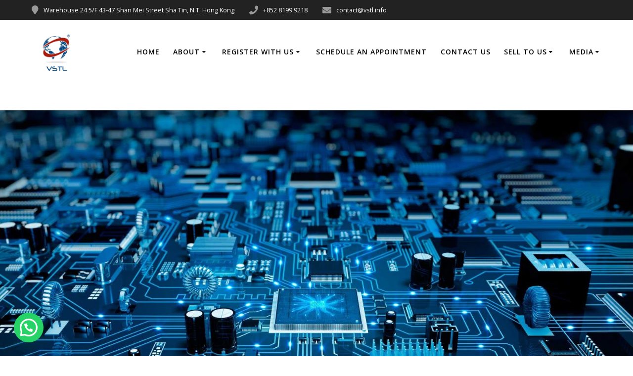

--- FILE ---
content_type: text/html; charset=UTF-8
request_url: https://vstl.info/cpus/sr00q/
body_size: 31147
content:
<!DOCTYPE html>
<html lang="en-US">
<head>
    <meta charset="UTF-8">
    <meta name="viewport" content="width=device-width, initial-scale=1">
    <link rel="profile" href="http://gmpg.org/xfn/11">
	
	<script src="https://ajax.googleapis.com/ajax/libs/jquery/3.5.1/jquery.min.js"></script>
	
	<!-- Global site tag (gtag.js) - Google Ads: 329345408 -->
<script async src="https://www.googletagmanager.com/gtag/js?id=AW-329345408"></script> 
<script> window.dataLayer = window.dataLayer || []; function gtag(){dataLayer.push(arguments);} gtag('js', new Date()); gtag('config', 'AW-329345408'); 
	
</script>
	
<script>
		$(document).ready(function(){
		    console.log('added');
		    
			 
		$( document ).on('click', '#nf-field-8', function() {
		    
		    return  gtag_report_conversion('http://vstl.info/contact-us');
		});
		});
	
	
	</script>


	
	<!-- Event snippet for Submit lead form conversion page In your html page, add the snippet and call gtag_report_conversion when someone clicks on the chosen link or button. -->
	<script> function gtag_report_conversion(url) { var callback = function () { if (typeof(url) != 'undefined') { window.location = url; } }; gtag('event', 'conversion', { 'send_to': 'AW-329345408/FJfvCO2Z2PwCEIDThZ0B', 'event_callback': callback });  return false; } </script>


		
	
		
	
	<script src="https://ajax.googleapis.com/ajax/libs/jquery/3.5.1/jquery.min.js"></script>

	
	
	
	<script>
		$(document).ready(function(){
			
			
			console.log("jquery");
		});
	
	</script>


<!-- Global site tag (gtag.js) - Google Ads: 329345408 -->
<script async src="https://www.googletagmanager.com/gtag/js?id=AW-329345408"></script> 
<script> window.dataLayer = window.dataLayer || []; function gtag(){dataLayer.push(arguments);} gtag('js', new Date()); gtag('config', 'AW-329345408'); 
	
</script>
	
	<!-- Event snippet for Submit lead form conversion page In your html page, add the snippet and call gtag_report_conversion when someone clicks on the chosen link or button. -->
	<script> function gtag_report_conversion(url) { var callback = function () { if (typeof(url) != 'undefined') { window.location = url; } }; gtag('event', 'conversion', { 'send_to': 'AW-329345408/FJfvCO2Z2PwCEIDThZ0B', 'event_callback': callback }); return false; } </script>

    <script>
        (function (exports, d) {
            var _isReady = false,
                _event,
                _fns = [];

            function onReady(event) {
                d.removeEventListener("DOMContentLoaded", onReady);
                _isReady = true;
                _event = event;
                _fns.forEach(function (_fn) {
                    var fn = _fn[0],
                        context = _fn[1];
                    fn.call(context || exports, window.jQuery);
                });
            }

            function onReadyIe(event) {
                if (d.readyState === "complete") {
                    d.detachEvent("onreadystatechange", onReadyIe);
                    _isReady = true;
                    _event = event;
                    _fns.forEach(function (_fn) {
                        var fn = _fn[0],
                            context = _fn[1];
                        fn.call(context || exports, event);
                    });
                }
            }

            d.addEventListener && d.addEventListener("DOMContentLoaded", onReady) ||
            d.attachEvent && d.attachEvent("onreadystatechange", onReadyIe);

            function domReady(fn, context) {
                if (_isReady) {
                    fn.call(context, _event);
                }

                _fns.push([fn, context]);
            }

            exports.mesmerizeDomReady = domReady;
        })(window, document);
    </script>
	<meta name='robots' content='index, follow, max-image-preview:large, max-snippet:-1, max-video-preview:-1' />

	<!-- This site is optimized with the Yoast SEO plugin v22.0 - https://yoast.com/wordpress/plugins/seo/ -->
	<title>SR00Q (Intel Core i5-2400) - Detailed Specification</title>
	<meta name="description" content="Explore the specifications and SSpec SR00Q (Intel Core i5-2400). Get Technical Specifications and Architecture Details." />
	<link rel="canonical" href="https://vstl.info/cpus/sr00q/" />
	<meta property="og:locale" content="en_US" />
	<meta property="og:type" content="article" />
	<meta property="og:title" content="SR00Q (Intel Core i5-2400) - Detailed Specification" />
	<meta property="og:description" content="Explore the specifications and SSpec SR00Q (Intel Core i5-2400). Get Technical Specifications and Architecture Details." />
	<meta property="og:url" content="https://vstl.info/cpus/sr00q/" />
	<meta property="og:site_name" content="Value Smart Trading Limited" />
	<meta property="article:modified_time" content="2024-04-29T10:44:44+00:00" />
	<meta property="og:image" content="https://vstl.info/wp-content/uploads/2020/02/0f1a62b16b9b11a36332839deaaf29d6.jpg" />
	<meta name="twitter:card" content="summary_large_image" />
	<meta name="twitter:label1" content="Est. reading time" />
	<meta name="twitter:data1" content="3 minutes" />
	<script type="application/ld+json" class="yoast-schema-graph">{"@context":"https://schema.org","@graph":[{"@type":"WebPage","@id":"https://vstl.info/cpus/sr00q/","url":"https://vstl.info/cpus/sr00q/","name":"SR00Q (Intel Core i5-2400) - Detailed Specification","isPartOf":{"@id":"https://vstl.info/#website"},"primaryImageOfPage":{"@id":"https://vstl.info/cpus/sr00q/#primaryimage"},"image":{"@id":"https://vstl.info/cpus/sr00q/#primaryimage"},"thumbnailUrl":"https://vstl.info/wp-content/uploads/2020/02/0f1a62b16b9b11a36332839deaaf29d6.jpg","datePublished":"2024-04-29T10:43:19+00:00","dateModified":"2024-04-29T10:44:44+00:00","description":"Explore the specifications and SSpec SR00Q (Intel Core i5-2400). Get Technical Specifications and Architecture Details.","breadcrumb":{"@id":"https://vstl.info/cpus/sr00q/#breadcrumb"},"inLanguage":"en-US","potentialAction":[{"@type":"ReadAction","target":["https://vstl.info/cpus/sr00q/"]}]},{"@type":"ImageObject","inLanguage":"en-US","@id":"https://vstl.info/cpus/sr00q/#primaryimage","url":"https://vstl.info/wp-content/uploads/2020/02/0f1a62b16b9b11a36332839deaaf29d6.jpg","contentUrl":"https://vstl.info/wp-content/uploads/2020/02/0f1a62b16b9b11a36332839deaaf29d6.jpg","width":1600,"height":850,"caption":"cpus directory"},{"@type":"BreadcrumbList","@id":"https://vstl.info/cpus/sr00q/#breadcrumb","itemListElement":[{"@type":"ListItem","position":1,"name":"Home","item":"https://vstl.info/"},{"@type":"ListItem","position":2,"name":"CPUs","item":"https://vstl.info/cpus/"},{"@type":"ListItem","position":3,"name":"SR00Q"}]},{"@type":"WebSite","@id":"https://vstl.info/#website","url":"https://vstl.info/","name":"vstl.info","description":"","publisher":{"@id":"https://vstl.info/#organization"},"potentialAction":[{"@type":"SearchAction","target":{"@type":"EntryPoint","urlTemplate":"https://vstl.info/?s={search_term_string}"},"query-input":"required name=search_term_string"}],"inLanguage":"en-US"},{"@type":"Organization","@id":"https://vstl.info/#organization","name":"Value Smart Trading","url":"https://vstl.info/","logo":{"@type":"ImageObject","inLanguage":"en-US","@id":"https://vstl.info/#/schema/logo/image/","url":"https://vstl.info/wp-content/uploads/2023/04/vstl-1-1.png","contentUrl":"https://vstl.info/wp-content/uploads/2023/04/vstl-1-1.png","width":837,"height":840,"caption":"Value Smart Trading"},"image":{"@id":"https://vstl.info/#/schema/logo/image/"}}]}</script>
	<!-- / Yoast SEO plugin. -->


<link rel='dns-prefetch' href='//www.googletagmanager.com' />
<link rel='dns-prefetch' href='//fonts.googleapis.com' />
<link rel="alternate" type="application/rss+xml" title="Value Smart Trading Limited  &raquo; Feed" href="https://vstl.info/feed/" />
<link rel="alternate" type="application/rss+xml" title="Value Smart Trading Limited  &raquo; Comments Feed" href="https://vstl.info/comments/feed/" />
<script type="text/javascript">
/* <![CDATA[ */
window._wpemojiSettings = {"baseUrl":"https:\/\/s.w.org\/images\/core\/emoji\/14.0.0\/72x72\/","ext":".png","svgUrl":"https:\/\/s.w.org\/images\/core\/emoji\/14.0.0\/svg\/","svgExt":".svg","source":{"concatemoji":"https:\/\/vstl.info\/wp-includes\/js\/wp-emoji-release.min.js?ver=6.4.7"}};
/*! This file is auto-generated */
!function(i,n){var o,s,e;function c(e){try{var t={supportTests:e,timestamp:(new Date).valueOf()};sessionStorage.setItem(o,JSON.stringify(t))}catch(e){}}function p(e,t,n){e.clearRect(0,0,e.canvas.width,e.canvas.height),e.fillText(t,0,0);var t=new Uint32Array(e.getImageData(0,0,e.canvas.width,e.canvas.height).data),r=(e.clearRect(0,0,e.canvas.width,e.canvas.height),e.fillText(n,0,0),new Uint32Array(e.getImageData(0,0,e.canvas.width,e.canvas.height).data));return t.every(function(e,t){return e===r[t]})}function u(e,t,n){switch(t){case"flag":return n(e,"\ud83c\udff3\ufe0f\u200d\u26a7\ufe0f","\ud83c\udff3\ufe0f\u200b\u26a7\ufe0f")?!1:!n(e,"\ud83c\uddfa\ud83c\uddf3","\ud83c\uddfa\u200b\ud83c\uddf3")&&!n(e,"\ud83c\udff4\udb40\udc67\udb40\udc62\udb40\udc65\udb40\udc6e\udb40\udc67\udb40\udc7f","\ud83c\udff4\u200b\udb40\udc67\u200b\udb40\udc62\u200b\udb40\udc65\u200b\udb40\udc6e\u200b\udb40\udc67\u200b\udb40\udc7f");case"emoji":return!n(e,"\ud83e\udef1\ud83c\udffb\u200d\ud83e\udef2\ud83c\udfff","\ud83e\udef1\ud83c\udffb\u200b\ud83e\udef2\ud83c\udfff")}return!1}function f(e,t,n){var r="undefined"!=typeof WorkerGlobalScope&&self instanceof WorkerGlobalScope?new OffscreenCanvas(300,150):i.createElement("canvas"),a=r.getContext("2d",{willReadFrequently:!0}),o=(a.textBaseline="top",a.font="600 32px Arial",{});return e.forEach(function(e){o[e]=t(a,e,n)}),o}function t(e){var t=i.createElement("script");t.src=e,t.defer=!0,i.head.appendChild(t)}"undefined"!=typeof Promise&&(o="wpEmojiSettingsSupports",s=["flag","emoji"],n.supports={everything:!0,everythingExceptFlag:!0},e=new Promise(function(e){i.addEventListener("DOMContentLoaded",e,{once:!0})}),new Promise(function(t){var n=function(){try{var e=JSON.parse(sessionStorage.getItem(o));if("object"==typeof e&&"number"==typeof e.timestamp&&(new Date).valueOf()<e.timestamp+604800&&"object"==typeof e.supportTests)return e.supportTests}catch(e){}return null}();if(!n){if("undefined"!=typeof Worker&&"undefined"!=typeof OffscreenCanvas&&"undefined"!=typeof URL&&URL.createObjectURL&&"undefined"!=typeof Blob)try{var e="postMessage("+f.toString()+"("+[JSON.stringify(s),u.toString(),p.toString()].join(",")+"));",r=new Blob([e],{type:"text/javascript"}),a=new Worker(URL.createObjectURL(r),{name:"wpTestEmojiSupports"});return void(a.onmessage=function(e){c(n=e.data),a.terminate(),t(n)})}catch(e){}c(n=f(s,u,p))}t(n)}).then(function(e){for(var t in e)n.supports[t]=e[t],n.supports.everything=n.supports.everything&&n.supports[t],"flag"!==t&&(n.supports.everythingExceptFlag=n.supports.everythingExceptFlag&&n.supports[t]);n.supports.everythingExceptFlag=n.supports.everythingExceptFlag&&!n.supports.flag,n.DOMReady=!1,n.readyCallback=function(){n.DOMReady=!0}}).then(function(){return e}).then(function(){var e;n.supports.everything||(n.readyCallback(),(e=n.source||{}).concatemoji?t(e.concatemoji):e.wpemoji&&e.twemoji&&(t(e.twemoji),t(e.wpemoji)))}))}((window,document),window._wpemojiSettings);
/* ]]> */
</script>

<link rel='stylesheet' id='hfe-widgets-style-css' href='https://vstl.info/wp-content/plugins/header-footer-elementor/inc/widgets-css/frontend.css?ver=2.4.1' type='text/css' media='all' />
<link rel='stylesheet' id='anwp-pg-styles-css' href='https://vstl.info/wp-content/plugins/anwp-post-grid-for-elementor/public/css/styles.min.css?ver=1.3.3' type='text/css' media='all' />
<style id='wp-emoji-styles-inline-css' type='text/css'>

	img.wp-smiley, img.emoji {
		display: inline !important;
		border: none !important;
		box-shadow: none !important;
		height: 1em !important;
		width: 1em !important;
		margin: 0 0.07em !important;
		vertical-align: -0.1em !important;
		background: none !important;
		padding: 0 !important;
	}
</style>
<style id='wp-job-openings-blocks-style-inline-css' type='text/css'>
.wp-block-create-block-wjo-block{background-color:#21759b;border:1px dotted red;color:#fff;padding:2px}.awsm-b-row{display:-webkit-box;display:-ms-flexbox;display:-webkit-flex;display:flex;display:flexbox;-webkit-flex-flow:row wrap;margin:0 -15px;-webkit-box-orient:horizontal;-webkit-box-direction:normal;-ms-flex-flow:row wrap;flex-flow:row wrap}.awsm-b-row,.awsm-b-row *,.awsm-b-row :after,.awsm-b-row :before{-webkit-box-sizing:border-box;box-sizing:border-box}.awsm-b-grid-item{display:-webkit-box;display:-ms-flexbox;display:-webkit-flex;display:flex;float:left;padding:0 15px!important;width:33.333%;-webkit-box-orient:vertical;-webkit-box-direction:normal;-ms-flex-direction:column;flex-direction:column;-webkit-flex-direction:column}.awsm-b-grid-col-4 .awsm-b-grid-item{width:25%}.awsm-b-grid-col-2 .awsm-b-grid-item{width:50%}.awsm-b-grid-col .awsm-b-grid-item{width:100%}.awsm-b-job-hide{display:none!important}.awsm-job-show{display:block!important}.awsm-b-job-item{background:#fff;font-size:14px;padding:20px}a.awsm-b-job-item{text-decoration:none!important}.awsm-b-grid-item .awsm-b-job-item{border:1px solid #dddfe3;border-radius:2px;-webkit-box-shadow:0 1px 4px 0 rgba(0,0,0,.05);box-shadow:0 1px 4px 0 rgba(0,0,0,.05);display:-webkit-box;display:-ms-flexbox;display:-webkit-flex;display:flex;margin-bottom:30px;-webkit-box-orient:vertical;-webkit-box-direction:normal;-ms-flex-direction:column;flex-direction:column;-webkit-flex-direction:column;-webkit-box-flex:1;-ms-flex-positive:1;flex-grow:1;-webkit-flex-grow:1;-webkit-transition:all .3s ease;transition:all .3s ease}.awsm-b-grid-item .awsm-b-job-item:focus,.awsm-b-grid-item .awsm-b-job-item:hover{-webkit-box-shadow:0 3px 15px -5px rgba(0,0,0,.2);box-shadow:0 3px 15px -5px rgba(0,0,0,.2)}.awsm-b-grid-item .awsm-job-featured-image{margin-bottom:14px}.awsm-b-job-item h2.awsm-b-job-post-title{font-size:18px;margin:0 0 15px;text-align:left}.awsm-b-job-item h2.awsm-b-job-post-title a{font-size:18px}.awsm-b-grid-item .awsm-job-info{margin-bottom:10px;min-height:83px}.awsm-b-grid-item .awsm-job-info p{margin:0 0 8px}.awsm-b-job-wrap:after{clear:both;content:"";display:table}.awsm-b-filter-wrap,.awsm-b-filter-wrap *{-webkit-box-sizing:border-box;box-sizing:border-box}.awsm-b-filter-wrap{margin:0 -10px 20px}.awsm-b-filter-wrap form{display:-webkit-box;display:-webkit-flex;display:-ms-flexbox;display:flex;-webkit-flex-wrap:wrap;-ms-flex-wrap:wrap;flex-wrap:wrap}.awsm-b-filter-wrap .awsm-b-filter-items{display:none}.awsm-b-filter-wrap.awsm-b-full-width-search-filter-wrap .awsm-b-filter-item-search,.awsm-b-filter-wrap.awsm-b-full-width-search-filter-wrap .awsm-b-filter-items,.awsm-b-filter-wrap.awsm-b-no-search-filter-wrap .awsm-b-filter-items{width:100%}.awsm-b-filter-toggle{border:1px solid #ccc;border-radius:4px;display:-webkit-box;display:-webkit-flex;display:-ms-flexbox;display:flex;-webkit-flex-flow:wrap;-ms-flex-flow:wrap;flex-flow:wrap;margin:0 10px 10px;outline:none!important;padding:12px;width:46px}.awsm-b-filter-toggle.awsm-on{background:#ccc}.awsm-b-filter-toggle svg{height:20px;width:20px}.awsm-b-filter-wrap.awsm-b-no-search-filter-wrap .awsm-b-filter-toggle{width:100%;-webkit-box-align:center;-webkit-align-items:center;-ms-flex-align:center;align-items:center;-webkit-box-pack:justify;-webkit-justify-content:space-between;-ms-flex-pack:justify;justify-content:space-between;text-decoration:none}.awsm-b-filter-wrap.awsm-b-no-search-filter-wrap .awsm-b-filter-toggle svg{height:22px;width:22px}@media(min-width:768px){.awsm-b-filter-wrap .awsm-b-filter-items{display:-webkit-box!important;display:-webkit-flex!important;display:-ms-flexbox!important;display:flex!important;-webkit-flex-wrap:wrap;-ms-flex-wrap:wrap;flex-wrap:wrap;width:calc(100% - 250px)}.awsm-b-filter-toggle{display:none}.awsm-b-filter-item-search{width:250px}}.awsm-b-filter-wrap .awsm-b-filter-item{padding:0 10px 10px}.awsm-b-filter-item-search{padding:0 10px 10px;position:relative}@media(max-width:768px){.awsm-b-filter-wrap .awsm-b-filter-items{width:100%}.awsm-b-filter-item-search{width:calc(100% - 66px)}.awsm-b-filter-wrap .awsm-b-filter-item .awsm-selectric-wrapper{min-width:100%}}.awsm-b-filter-wrap .awsm-b-filter-item .awsm-b-job-form-control{min-height:48px;padding-right:58px}.awsm-b-filter-item-search .awsm-b-job-form-control{min-height:48px;padding-right:48px}.awsm-b-filter-item-search-in{position:relative}.awsm-b-filter-item-search .awsm-b-job-search-icon-wrapper{color:#ccc;cursor:pointer;font-size:16px;height:100%;line-height:48px;position:absolute;right:0;text-align:center;top:0;width:48px}.awsm-b-jobs-none-container{padding:25px}.awsm-b-jobs-none-container p{margin:0;padding:5px}.awsm-b-row .awsm-b-jobs-pagination{padding:0 15px;width:100%}.awsm-b-jobs-pagination{float:left;width:100%}.awsm-b-load-more-main a.awsm-b-load-more,.awsm-load-more-classic a.page-numbers{background:#fff;border:1px solid #dddfe3;-webkit-box-shadow:0 1px 4px 0 rgba(0,0,0,.05);box-shadow:0 1px 4px 0 rgba(0,0,0,.05);display:block;margin:0!important;outline:none!important;padding:20px;text-align:center;text-decoration:none!important;-webkit-transition:all .3s ease;transition:all .3s ease}.awsm-load-more-classic a.page-numbers,.awsm-load-more-classic span.page-numbers{font-size:90%;padding:5px 10px}.awsm-load-more-classic{text-align:center}.awsm-b-load-more-main a.awsm-load-more:focus,.awsm-b-load-more-main a.awsm-load-more:hover,.awsm-load-more-classic a.page-numbers:focus,.awsm-load-more-classic a.page-numbers:hover{-webkit-box-shadow:0 3px 15px -5px rgba(0,0,0,.2);box-shadow:0 3px 15px -5px rgba(0,0,0,.2)}.awsm-b-jobs-pagination.awsm-load-more-classic ul{list-style:none;margin:0;padding:0}.awsm-b-jobs-pagination.awsm-load-more-classic ul li{display:inline-block}.awsm-b-lists{border:1px solid #ededed}.awsm-b-list-item{width:100%}.awsm-b-list-item h2.awsm-job-b-post-title{margin-bottom:0}.awsm-b-list-item .awsm-job-featured-image{float:left;margin-right:10px}.awsm-b-list-item .awsm-job-featured-image img{height:50px;width:50px}.awsm-b-list-item .awsm-b-job-item{border-bottom:1px solid rgba(0,0,0,.13)}.awsm-b-list-item .awsm-b-job-item:after{clear:both;content:"";display:table}.awsm-b-list-left-col{float:left;width:50%}.awsm-b-list-right-col{float:left;text-align:right;width:50%}.awsm-b-list-item .awsm-job-specification-wrapper{display:inline-block;vertical-align:middle}.awsm-b-list-item .awsm-job-specification-item{display:inline-block;margin:0 15px 0 0;vertical-align:middle}a.awsm-b-job-item .awsm-job-specification-item{color:#4c4c4c}.awsm-b-list-item .awsm-job-more-container{display:inline-block;vertical-align:middle}.awsm-job-more-container .awsm-job-more span:before{content:"→"}.awsm-b-lists .awsm-b-jobs-pagination{margin-top:30px}.awsm-job-specification-item>[class^=awsm-job-icon-]{margin-right:6px}.awsm-job-specification-term:after{content:", "}.awsm-job-specification-term:last-child:after{content:""}.awsm-job-single-wrap,.awsm-job-single-wrap *,.awsm-job-single-wrap :after,.awsm-job-single-wrap :before{-webkit-box-sizing:border-box;box-sizing:border-box}.awsm-job-single-wrap{margin-bottom:1.3em}.awsm-job-single-wrap:after{clear:both;content:"";display:table}.awsm-job-content{padding-bottom:32px}.awsm-job-single-wrap.awsm-col-2 .awsm-job-content{float:left;padding-right:15px;width:55%}.awsm-job-single-wrap.awsm-col-2 .awsm-job-form{float:left;padding-left:15px;width:45%}.awsm-job-head,.awsm_job_spec_above_content{margin-bottom:20px}.awsm-job-head h1{margin:0 0 20px}.awsm-job-list-info span{margin-right:10px}.awsm-job-single-wrap .awsm-job-expiration-label{font-weight:700}.awsm-job-form-inner{background:#fff;border:1px solid #dddfe3;padding:35px}.awsm-job-form-inner h2{margin:0 0 30px}.awsm-job-form-group{margin-bottom:20px}.awsm-job-form-group input[type=checkbox],.awsm-job-form-group input[type=radio]{margin-right:5px}.awsm-job-form-group label{display:block;margin-bottom:10px}.awsm-job-form-options-container label,.awsm-job-inline-group label{display:inline;font-weight:400}.awsm-b-job-form-control{display:block;width:100%}.awsm-job-form-options-container span{display:inline-block;margin-bottom:10px;margin-left:10px}.awsm-job-submit{background:#0195ff;border:1px solid #0195ff;color:#fff;padding:10px 30px}.awsm-job-submit:focus,.awsm-job-submit:hover{background:rgba(0,0,0,0);color:#0195ff}.awsm-job-form-error{color:#db4c4c;font-weight:500}.awsm-b-job-form-control.awsm-job-form-error,.awsm-b-job-form-control.awsm-job-form-error:focus{border:1px solid #db4c4c}.awsm-error-message,.awsm-success-message{padding:12px 25px}.awsm-error-message p:empty,.awsm-success-message p:empty{display:none}.awsm-error-message p,.awsm-success-message p{margin:0!important;padding:0!important}.awsm-success-message{border:1px solid #1ea508}.awsm-error-message{border:1px solid #db4c4c}ul.awsm-error-message li{line-height:1.8em;margin-left:1.2em}.awsm-expired-message{padding:25px}.awsm-expired-message p{margin:1em 0}.awsm-job-container{margin:0 auto;max-width:1170px;padding:50px 0;width:100%}.awsm-jobs-loading{position:relative}.awsm-b-job-listings:after{content:"";height:100%;left:0;opacity:0;position:absolute;top:0;-webkit-transition:all .3s ease;transition:all .3s ease;visibility:hidden;width:100%}.awsm-b-job-listings.awsm-jobs-loading:after{opacity:1;visibility:visible}.awsm-b-sr-only{height:1px;margin:-1px;overflow:hidden;padding:0;position:absolute;width:1px;clip:rect(0,0,0,0);border:0}@media(max-width:1024px){.awsm-b-grid-col-4 .awsm-b-grid-item{width:33.333%}}@media(max-width:992px){.awsm-job-single-wrap.awsm-col-2 .awsm-job-content{padding-right:0;width:100%}.awsm-job-single-wrap.awsm-col-2 .awsm-job-form{padding-left:0;width:100%}}@media(max-width:768px){.awsm-b-grid-col-3 .awsm-b-grid-item,.awsm-b-grid-col-4 .awsm-b-grid-item,.awsm-b-grid-item{width:50%}.awsm-b-list-left-col{padding-bottom:10px;width:100%}.awsm-b-list-right-col{text-align:left;width:100%}}@media(max-width:648px){.awsm-b-grid-col-2 .awsm-b-grid-item,.awsm-b-grid-col-3 .awsm-b-grid-item,.awsm-b-grid-col-4 .awsm-b-grid-item,.awsm-b-grid-item{width:100%}.awsm-b-list-item .awsm-job-specification-wrapper{display:block;float:none;padding-bottom:5px}.awsm-b-list-item .awsm-job-more-container{display:block;float:none}}.awsm-job-form-plugin-style .awsm-b-job-form-control{border:1px solid #ccc;border-radius:4px;color:#060606;display:block;font:inherit;line-height:1;min-height:46px;padding:8px 15px;-webkit-transition:all .3s ease;transition:all .3s ease;width:100%}.awsm-job-form-plugin-style .awsm-b-job-form-control:focus{border-color:#060606;-webkit-box-shadow:none;box-shadow:none;outline:none}.awsm-job-form-plugin-style .awsm-b-job-form-control.awsm-job-form-error{border-color:#db4c4c}.awsm-job-form-plugin-style textarea.awsm-b-job-form-control{min-height:80px}.awsm-job-form-plugin-style .awsm-application-submit-btn,.awsm-job-form-plugin-style .awsm-jobs-primary-button{background:#060606;border-radius:45px;color:#fff;padding:16px 32px;-webkit-transition:all .3s ease;transition:all .3s ease}.awsm-job-form-plugin-style .awsm-application-submit-btn:focus,.awsm-job-form-plugin-style .awsm-application-submit-btn:hover,.awsm-job-form-plugin-style .awsm-jobs-primary-button:focus,.awsm-job-form-plugin-style .awsm-jobs-primary-button:hover{background:#060606;color:#fff;outline:none}.awsm-job-form-plugin-style .awsm-jobs-primary-button{cursor:pointer}.awsm-job-form-plugin-style .awsm-jobs-primary-button:disabled{opacity:.5;pointer-events:none}.awsm-job-form-plugin-style .awsm-selectric{border-color:#ccc;border-radius:4px;-webkit-box-shadow:none;box-shadow:none}.awsm-job-form-plugin-style .awsm-selectric-open .awsm-selectric{border-color:#060606}.awsm-job-form-plugin-style .awsm-selectric .label{margin-left:15px}.awsm-jobs-is-block-theme .site-branding{padding:0 2.1rem}.awsm-jobs-is-block-theme .site-content{padding:0 2.1rem 3rem}.awsm-jobs-is-block-theme .site-title{margin-bottom:0}.awsm-b-job-wrap,.awsm-b-job-wrap *{-webkit-box-sizing:border-box;box-sizing:border-box}

</style>
<style id='joinchat-button-style-inline-css' type='text/css'>
.wp-block-joinchat-button{border:none!important;text-align:center}.wp-block-joinchat-button figure{display:table;margin:0 auto;padding:0}.wp-block-joinchat-button figcaption{font:normal normal 400 .6em/2em var(--wp--preset--font-family--system-font,sans-serif);margin:0;padding:0}.wp-block-joinchat-button .joinchat-button__qr{background-color:#fff;border:6px solid #25d366;border-radius:30px;box-sizing:content-box;display:block;height:200px;margin:auto;overflow:hidden;padding:10px;width:200px}.wp-block-joinchat-button .joinchat-button__qr canvas,.wp-block-joinchat-button .joinchat-button__qr img{display:block;margin:auto}.wp-block-joinchat-button .joinchat-button__link{align-items:center;background-color:#25d366;border:6px solid #25d366;border-radius:30px;display:inline-flex;flex-flow:row nowrap;justify-content:center;line-height:1.25em;margin:0 auto;text-decoration:none}.wp-block-joinchat-button .joinchat-button__link:before{background:transparent var(--joinchat-ico) no-repeat center;background-size:100%;content:"";display:block;height:1.5em;margin:-.75em .75em -.75em 0;width:1.5em}.wp-block-joinchat-button figure+.joinchat-button__link{margin-top:10px}@media (orientation:landscape)and (min-height:481px),(orientation:portrait)and (min-width:481px){.wp-block-joinchat-button.joinchat-button--qr-only figure+.joinchat-button__link{display:none}}@media (max-width:480px),(orientation:landscape)and (max-height:480px){.wp-block-joinchat-button figure{display:none}}

</style>
<link rel='stylesheet' id='awsm-jobs-general-css' href='https://vstl.info/wp-content/plugins/wp-job-openings/assets/css/general.min.css?ver=3.5.3' type='text/css' media='all' />
<link rel='stylesheet' id='awsm-jobs-style-css' href='https://vstl.info/wp-content/plugins/wp-job-openings/assets/css/style.min.css?ver=3.5.3' type='text/css' media='all' />
<style id='classic-theme-styles-inline-css' type='text/css'>
/*! This file is auto-generated */
.wp-block-button__link{color:#fff;background-color:#32373c;border-radius:9999px;box-shadow:none;text-decoration:none;padding:calc(.667em + 2px) calc(1.333em + 2px);font-size:1.125em}.wp-block-file__button{background:#32373c;color:#fff;text-decoration:none}
</style>
<style id='global-styles-inline-css' type='text/css'>
body{--wp--preset--color--black: #000000;--wp--preset--color--cyan-bluish-gray: #abb8c3;--wp--preset--color--white: #ffffff;--wp--preset--color--pale-pink: #f78da7;--wp--preset--color--vivid-red: #cf2e2e;--wp--preset--color--luminous-vivid-orange: #ff6900;--wp--preset--color--luminous-vivid-amber: #fcb900;--wp--preset--color--light-green-cyan: #7bdcb5;--wp--preset--color--vivid-green-cyan: #00d084;--wp--preset--color--pale-cyan-blue: #8ed1fc;--wp--preset--color--vivid-cyan-blue: #0693e3;--wp--preset--color--vivid-purple: #9b51e0;--wp--preset--gradient--vivid-cyan-blue-to-vivid-purple: linear-gradient(135deg,rgba(6,147,227,1) 0%,rgb(155,81,224) 100%);--wp--preset--gradient--light-green-cyan-to-vivid-green-cyan: linear-gradient(135deg,rgb(122,220,180) 0%,rgb(0,208,130) 100%);--wp--preset--gradient--luminous-vivid-amber-to-luminous-vivid-orange: linear-gradient(135deg,rgba(252,185,0,1) 0%,rgba(255,105,0,1) 100%);--wp--preset--gradient--luminous-vivid-orange-to-vivid-red: linear-gradient(135deg,rgba(255,105,0,1) 0%,rgb(207,46,46) 100%);--wp--preset--gradient--very-light-gray-to-cyan-bluish-gray: linear-gradient(135deg,rgb(238,238,238) 0%,rgb(169,184,195) 100%);--wp--preset--gradient--cool-to-warm-spectrum: linear-gradient(135deg,rgb(74,234,220) 0%,rgb(151,120,209) 20%,rgb(207,42,186) 40%,rgb(238,44,130) 60%,rgb(251,105,98) 80%,rgb(254,248,76) 100%);--wp--preset--gradient--blush-light-purple: linear-gradient(135deg,rgb(255,206,236) 0%,rgb(152,150,240) 100%);--wp--preset--gradient--blush-bordeaux: linear-gradient(135deg,rgb(254,205,165) 0%,rgb(254,45,45) 50%,rgb(107,0,62) 100%);--wp--preset--gradient--luminous-dusk: linear-gradient(135deg,rgb(255,203,112) 0%,rgb(199,81,192) 50%,rgb(65,88,208) 100%);--wp--preset--gradient--pale-ocean: linear-gradient(135deg,rgb(255,245,203) 0%,rgb(182,227,212) 50%,rgb(51,167,181) 100%);--wp--preset--gradient--electric-grass: linear-gradient(135deg,rgb(202,248,128) 0%,rgb(113,206,126) 100%);--wp--preset--gradient--midnight: linear-gradient(135deg,rgb(2,3,129) 0%,rgb(40,116,252) 100%);--wp--preset--font-size--small: 13px;--wp--preset--font-size--medium: 20px;--wp--preset--font-size--large: 36px;--wp--preset--font-size--x-large: 42px;--wp--preset--spacing--20: 0.44rem;--wp--preset--spacing--30: 0.67rem;--wp--preset--spacing--40: 1rem;--wp--preset--spacing--50: 1.5rem;--wp--preset--spacing--60: 2.25rem;--wp--preset--spacing--70: 3.38rem;--wp--preset--spacing--80: 5.06rem;--wp--preset--shadow--natural: 6px 6px 9px rgba(0, 0, 0, 0.2);--wp--preset--shadow--deep: 12px 12px 50px rgba(0, 0, 0, 0.4);--wp--preset--shadow--sharp: 6px 6px 0px rgba(0, 0, 0, 0.2);--wp--preset--shadow--outlined: 6px 6px 0px -3px rgba(255, 255, 255, 1), 6px 6px rgba(0, 0, 0, 1);--wp--preset--shadow--crisp: 6px 6px 0px rgba(0, 0, 0, 1);}:where(.is-layout-flex){gap: 0.5em;}:where(.is-layout-grid){gap: 0.5em;}body .is-layout-flow > .alignleft{float: left;margin-inline-start: 0;margin-inline-end: 2em;}body .is-layout-flow > .alignright{float: right;margin-inline-start: 2em;margin-inline-end: 0;}body .is-layout-flow > .aligncenter{margin-left: auto !important;margin-right: auto !important;}body .is-layout-constrained > .alignleft{float: left;margin-inline-start: 0;margin-inline-end: 2em;}body .is-layout-constrained > .alignright{float: right;margin-inline-start: 2em;margin-inline-end: 0;}body .is-layout-constrained > .aligncenter{margin-left: auto !important;margin-right: auto !important;}body .is-layout-constrained > :where(:not(.alignleft):not(.alignright):not(.alignfull)){max-width: var(--wp--style--global--content-size);margin-left: auto !important;margin-right: auto !important;}body .is-layout-constrained > .alignwide{max-width: var(--wp--style--global--wide-size);}body .is-layout-flex{display: flex;}body .is-layout-flex{flex-wrap: wrap;align-items: center;}body .is-layout-flex > *{margin: 0;}body .is-layout-grid{display: grid;}body .is-layout-grid > *{margin: 0;}:where(.wp-block-columns.is-layout-flex){gap: 2em;}:where(.wp-block-columns.is-layout-grid){gap: 2em;}:where(.wp-block-post-template.is-layout-flex){gap: 1.25em;}:where(.wp-block-post-template.is-layout-grid){gap: 1.25em;}.has-black-color{color: var(--wp--preset--color--black) !important;}.has-cyan-bluish-gray-color{color: var(--wp--preset--color--cyan-bluish-gray) !important;}.has-white-color{color: var(--wp--preset--color--white) !important;}.has-pale-pink-color{color: var(--wp--preset--color--pale-pink) !important;}.has-vivid-red-color{color: var(--wp--preset--color--vivid-red) !important;}.has-luminous-vivid-orange-color{color: var(--wp--preset--color--luminous-vivid-orange) !important;}.has-luminous-vivid-amber-color{color: var(--wp--preset--color--luminous-vivid-amber) !important;}.has-light-green-cyan-color{color: var(--wp--preset--color--light-green-cyan) !important;}.has-vivid-green-cyan-color{color: var(--wp--preset--color--vivid-green-cyan) !important;}.has-pale-cyan-blue-color{color: var(--wp--preset--color--pale-cyan-blue) !important;}.has-vivid-cyan-blue-color{color: var(--wp--preset--color--vivid-cyan-blue) !important;}.has-vivid-purple-color{color: var(--wp--preset--color--vivid-purple) !important;}.has-black-background-color{background-color: var(--wp--preset--color--black) !important;}.has-cyan-bluish-gray-background-color{background-color: var(--wp--preset--color--cyan-bluish-gray) !important;}.has-white-background-color{background-color: var(--wp--preset--color--white) !important;}.has-pale-pink-background-color{background-color: var(--wp--preset--color--pale-pink) !important;}.has-vivid-red-background-color{background-color: var(--wp--preset--color--vivid-red) !important;}.has-luminous-vivid-orange-background-color{background-color: var(--wp--preset--color--luminous-vivid-orange) !important;}.has-luminous-vivid-amber-background-color{background-color: var(--wp--preset--color--luminous-vivid-amber) !important;}.has-light-green-cyan-background-color{background-color: var(--wp--preset--color--light-green-cyan) !important;}.has-vivid-green-cyan-background-color{background-color: var(--wp--preset--color--vivid-green-cyan) !important;}.has-pale-cyan-blue-background-color{background-color: var(--wp--preset--color--pale-cyan-blue) !important;}.has-vivid-cyan-blue-background-color{background-color: var(--wp--preset--color--vivid-cyan-blue) !important;}.has-vivid-purple-background-color{background-color: var(--wp--preset--color--vivid-purple) !important;}.has-black-border-color{border-color: var(--wp--preset--color--black) !important;}.has-cyan-bluish-gray-border-color{border-color: var(--wp--preset--color--cyan-bluish-gray) !important;}.has-white-border-color{border-color: var(--wp--preset--color--white) !important;}.has-pale-pink-border-color{border-color: var(--wp--preset--color--pale-pink) !important;}.has-vivid-red-border-color{border-color: var(--wp--preset--color--vivid-red) !important;}.has-luminous-vivid-orange-border-color{border-color: var(--wp--preset--color--luminous-vivid-orange) !important;}.has-luminous-vivid-amber-border-color{border-color: var(--wp--preset--color--luminous-vivid-amber) !important;}.has-light-green-cyan-border-color{border-color: var(--wp--preset--color--light-green-cyan) !important;}.has-vivid-green-cyan-border-color{border-color: var(--wp--preset--color--vivid-green-cyan) !important;}.has-pale-cyan-blue-border-color{border-color: var(--wp--preset--color--pale-cyan-blue) !important;}.has-vivid-cyan-blue-border-color{border-color: var(--wp--preset--color--vivid-cyan-blue) !important;}.has-vivid-purple-border-color{border-color: var(--wp--preset--color--vivid-purple) !important;}.has-vivid-cyan-blue-to-vivid-purple-gradient-background{background: var(--wp--preset--gradient--vivid-cyan-blue-to-vivid-purple) !important;}.has-light-green-cyan-to-vivid-green-cyan-gradient-background{background: var(--wp--preset--gradient--light-green-cyan-to-vivid-green-cyan) !important;}.has-luminous-vivid-amber-to-luminous-vivid-orange-gradient-background{background: var(--wp--preset--gradient--luminous-vivid-amber-to-luminous-vivid-orange) !important;}.has-luminous-vivid-orange-to-vivid-red-gradient-background{background: var(--wp--preset--gradient--luminous-vivid-orange-to-vivid-red) !important;}.has-very-light-gray-to-cyan-bluish-gray-gradient-background{background: var(--wp--preset--gradient--very-light-gray-to-cyan-bluish-gray) !important;}.has-cool-to-warm-spectrum-gradient-background{background: var(--wp--preset--gradient--cool-to-warm-spectrum) !important;}.has-blush-light-purple-gradient-background{background: var(--wp--preset--gradient--blush-light-purple) !important;}.has-blush-bordeaux-gradient-background{background: var(--wp--preset--gradient--blush-bordeaux) !important;}.has-luminous-dusk-gradient-background{background: var(--wp--preset--gradient--luminous-dusk) !important;}.has-pale-ocean-gradient-background{background: var(--wp--preset--gradient--pale-ocean) !important;}.has-electric-grass-gradient-background{background: var(--wp--preset--gradient--electric-grass) !important;}.has-midnight-gradient-background{background: var(--wp--preset--gradient--midnight) !important;}.has-small-font-size{font-size: var(--wp--preset--font-size--small) !important;}.has-medium-font-size{font-size: var(--wp--preset--font-size--medium) !important;}.has-large-font-size{font-size: var(--wp--preset--font-size--large) !important;}.has-x-large-font-size{font-size: var(--wp--preset--font-size--x-large) !important;}
.wp-block-navigation a:where(:not(.wp-element-button)){color: inherit;}
:where(.wp-block-post-template.is-layout-flex){gap: 1.25em;}:where(.wp-block-post-template.is-layout-grid){gap: 1.25em;}
:where(.wp-block-columns.is-layout-flex){gap: 2em;}:where(.wp-block-columns.is-layout-grid){gap: 2em;}
.wp-block-pullquote{font-size: 1.5em;line-height: 1.6;}
</style>
<link rel='stylesheet' id='hfe-style-css' href='https://vstl.info/wp-content/plugins/header-footer-elementor/assets/css/header-footer-elementor.css?ver=2.4.1' type='text/css' media='all' />
<link rel='stylesheet' id='elementor-icons-css' href='https://vstl.info/wp-content/plugins/elementor/assets/lib/eicons/css/elementor-icons.min.css?ver=5.35.0' type='text/css' media='all' />
<link rel='stylesheet' id='elementor-frontend-css' href='https://vstl.info/wp-content/uploads/elementor/css/custom-frontend.min.css?ver=1750399980' type='text/css' media='all' />
<link rel='stylesheet' id='elementor-post-237-css' href='https://vstl.info/wp-content/uploads/elementor/css/post-237.css?ver=1750399980' type='text/css' media='all' />
<link rel='stylesheet' id='widget-image-css' href='https://vstl.info/wp-content/plugins/elementor/assets/css/widget-image.min.css?ver=3.27.3' type='text/css' media='all' />
<link rel='stylesheet' id='widget-heading-css' href='https://vstl.info/wp-content/plugins/elementor/assets/css/widget-heading.min.css?ver=3.27.3' type='text/css' media='all' />
<link rel='stylesheet' id='widget-text-editor-css' href='https://vstl.info/wp-content/plugins/elementor/assets/css/widget-text-editor.min.css?ver=3.27.3' type='text/css' media='all' />
<link rel='stylesheet' id='swiper-css' href='https://vstl.info/wp-content/plugins/elementor/assets/lib/swiper/v8/css/swiper.min.css?ver=8.4.5' type='text/css' media='all' />
<link rel='stylesheet' id='e-swiper-css' href='https://vstl.info/wp-content/plugins/elementor/assets/css/conditionals/e-swiper.min.css?ver=3.27.3' type='text/css' media='all' />
<link rel='stylesheet' id='widget-icon-list-css' href='https://vstl.info/wp-content/uploads/elementor/css/custom-widget-icon-list.min.css?ver=1750399980' type='text/css' media='all' />
<link rel='stylesheet' id='elementor-post-8163-css' href='https://vstl.info/wp-content/uploads/elementor/css/post-8163.css?ver=1750448952' type='text/css' media='all' />
<link rel='stylesheet' id='ssa-upcoming-appointments-card-style-css' href='https://vstl.info/wp-content/plugins/simply-schedule-appointments/assets/css/upcoming-appointments.css?ver=1.6.8.36' type='text/css' media='all' />
<link rel='stylesheet' id='ssa-styles-css' href='https://vstl.info/wp-content/plugins/simply-schedule-appointments/assets/css/ssa-styles.css?ver=1.6.8.36' type='text/css' media='all' />
<link rel='stylesheet' id='mesmerize-parent-css' href='https://vstl.info/wp-content/themes/mesmerize/style.min.css?ver=6.4.7' type='text/css' media='all' />
<link rel='stylesheet' id='mesmerize-style-css' href='https://vstl.info/wp-content/themes/highlight/style.min.css?ver=1.0.15' type='text/css' media='all' />
<style id='mesmerize-style-inline-css' type='text/css'>
img.logo.dark, img.custom-logo{width:auto;max-height:99px !important;}
@media screen and (min-width: 768px){.header-homepage{background-position:center bottom;}}.header-homepage:not(.header-slide).color-overlay:before{background:#3D2F2F;}.header-homepage:not(.header-slide) .background-overlay,.header-homepage:not(.header-slide).color-overlay::before{opacity:0.55;}.header-homepage-arrow{font-size:calc( 50px * 0.84 );bottom:20px;background:rgba(255,255,255,0);}.header-homepage-arrow > i.fa{width:50px;height:50px;}.header-homepage-arrow > i{color:#ffffff;}.header.color-overlay:after{filter:invert(0%) ;}.header-homepage .header-description-row{padding-top:10%;padding-bottom:10%;}.inner-header-description{padding-top:2%;padding-bottom:2%;}.mesmerize-inner-page .navigation-bar.bordered{border-bottom-color:rgba(255, 255, 255, 1);border-bottom-width:1px;border-bottom-style:solid;}@media screen and (max-width:767px){.header-homepage .header-description-row{padding-top:15%;padding-bottom:15%;}}@media only screen and (min-width: 768px){.header-content .align-holder{width:80%!important;}.inner-header-description{text-align:center!important;}}
</style>
<link rel='stylesheet' id='mesmerize-style-bundle-css' href='https://vstl.info/wp-content/themes/mesmerize/assets/css/theme.bundle.min.css?ver=1.0.15' type='text/css' media='all' />
<link rel='stylesheet' id='mesmerize-fonts-css'  data-href='https://fonts.googleapis.com/css?family=Open+Sans%3A300%2C400%2C600%2C700%7CMuli%3A300%2C300italic%2C400%2C400italic%2C600%2C600italic%2C700%2C700italic%2C900%2C900italic%7CPlayfair+Display%3A400%2C400italic%2C700%2C700italic&#038;subset=latin%2Clatin-ext' type='text/css' media='all' />
<link rel='stylesheet' id='tablepress-default-css' href='https://vstl.info/wp-content/plugins/tablepress/css/build/default.css?ver=3.1.3' type='text/css' media='all' />
<link rel='stylesheet' id='hfe-elementor-icons-css' href='https://vstl.info/wp-content/plugins/elementor/assets/lib/eicons/css/elementor-icons.min.css?ver=5.34.0' type='text/css' media='all' />
<link rel='stylesheet' id='hfe-icons-list-css' href='https://vstl.info/wp-content/plugins/elementor/assets/css/widget-icon-list.min.css?ver=3.24.3' type='text/css' media='all' />
<link rel='stylesheet' id='hfe-social-icons-css' href='https://vstl.info/wp-content/plugins/elementor/assets/css/widget-social-icons.min.css?ver=3.24.0' type='text/css' media='all' />
<link rel='stylesheet' id='hfe-social-share-icons-brands-css' href='https://vstl.info/wp-content/plugins/elementor/assets/lib/font-awesome/css/brands.css?ver=5.15.3' type='text/css' media='all' />
<link rel='stylesheet' id='hfe-social-share-icons-fontawesome-css' href='https://vstl.info/wp-content/plugins/elementor/assets/lib/font-awesome/css/fontawesome.css?ver=5.15.3' type='text/css' media='all' />
<link rel='stylesheet' id='hfe-nav-menu-icons-css' href='https://vstl.info/wp-content/plugins/elementor/assets/lib/font-awesome/css/solid.css?ver=5.15.3' type='text/css' media='all' />
<link rel='stylesheet' id='ekit-widget-styles-css' href='https://vstl.info/wp-content/plugins/elementskit-lite/widgets/init/assets/css/widget-styles.css?ver=3.5.3' type='text/css' media='all' />
<link rel='stylesheet' id='ekit-responsive-css' href='https://vstl.info/wp-content/plugins/elementskit-lite/widgets/init/assets/css/responsive.css?ver=3.5.3' type='text/css' media='all' />
<link rel='stylesheet' id='eael-general-css' href='https://vstl.info/wp-content/plugins/essential-addons-for-elementor-lite/assets/front-end/css/view/general.min.css?ver=6.1.18' type='text/css' media='all' />
<link rel='stylesheet' id='google-fonts-1-css'  data-href='https://fonts.googleapis.com/css?family=Roboto%3A100%2C100italic%2C200%2C200italic%2C300%2C300italic%2C400%2C400italic%2C500%2C500italic%2C600%2C600italic%2C700%2C700italic%2C800%2C800italic%2C900%2C900italic%7CRoboto+Slab%3A100%2C100italic%2C200%2C200italic%2C300%2C300italic%2C400%2C400italic%2C500%2C500italic%2C600%2C600italic%2C700%2C700italic%2C800%2C800italic%2C900%2C900italic%7CPoppins%3A100%2C100italic%2C200%2C200italic%2C300%2C300italic%2C400%2C400italic%2C500%2C500italic%2C600%2C600italic%2C700%2C700italic%2C800%2C800italic%2C900%2C900italic&#038;display=auto&#038;ver=6.4.7' type='text/css' media='all' />
<link rel='stylesheet' id='elementor-icons-shared-0-css' href='https://vstl.info/wp-content/plugins/elementor/assets/lib/font-awesome/css/fontawesome.min.css?ver=5.15.3' type='text/css' media='all' />
<link rel='stylesheet' id='elementor-icons-fa-regular-css' href='https://vstl.info/wp-content/plugins/elementor/assets/lib/font-awesome/css/regular.min.css?ver=5.15.3' type='text/css' media='all' />
<style id='joinchat-head-inline-css' type='text/css'>
.joinchat{--ch:142;--cs:70%;--cl:49%;--bw:1}:root{--joinchat-ico:url("data:image/svg+xml;charset=utf-8,%3Csvg xmlns='http://www.w3.org/2000/svg' viewBox='0 0 24 24'%3E%3Cpath fill='%23fff' d='M3.516 3.516c4.686-4.686 12.284-4.686 16.97 0s4.686 12.283 0 16.97a12 12 0 0 1-13.754 2.299l-5.814.735a.392.392 0 0 1-.438-.44l.748-5.788A12 12 0 0 1 3.517 3.517zm3.61 17.043.3.158a9.85 9.85 0 0 0 11.534-1.758c3.843-3.843 3.843-10.074 0-13.918s-10.075-3.843-13.918 0a9.85 9.85 0 0 0-1.747 11.554l.16.303-.51 3.942a.196.196 0 0 0 .219.22zm6.534-7.003-.933 1.164a9.84 9.84 0 0 1-3.497-3.495l1.166-.933a.79.79 0 0 0 .23-.94L9.561 6.96a.79.79 0 0 0-.924-.445l-2.023.524a.797.797 0 0 0-.588.88 11.754 11.754 0 0 0 10.005 10.005.797.797 0 0 0 .88-.587l.525-2.023a.79.79 0 0 0-.445-.923L14.6 13.327a.79.79 0 0 0-.94.23z'/%3E%3C/svg%3E")}.joinchat{--sep:20px;--bottom:var(--sep);--s:60px;--h:calc(var(--s)/2);display:block;transform:scale3d(1,1,1);position:fixed;z-index:9000;right:var(--sep);bottom:var(--bottom)}.joinchat *{box-sizing:border-box}.joinchat__qr,.joinchat__chatbox{display:none}.joinchat__tooltip{opacity:0}.joinchat__button{position:absolute;z-index:2;bottom:8px;right:8px;height:var(--s);width:var(--s);background:#25d366 var(--joinchat-ico,none)center / 60% no-repeat;color:inherit;border-radius:50%;box-shadow:1px 6px 24px 0 rgba(7,94,84,0.24)}.joinchat--left{right:auto;left:var(--sep)}.joinchat--left .joinchat__button{right:auto;left:8px}.joinchat__button__ico{position:absolute;inset:0;display:flex;border-radius:50%;overflow:hidden;color:hsl(0deg 0% clamp(0%,var(--bw)*1000%,100%) / clamp(70%,var(--bw)*1000%,100%)) !important}.joinchat__button__ico svg{width:var(--ico-size,100%);height:var(--ico-size,100%);margin:calc((100% - var(--ico-size,100%))/2)}.joinchat__button:has(.joinchat__button__ico){background:hsl(var(--ch)var(--cs)var(--cl));box-shadow:1px 6px 24px 0 hsl(var(--ch)var(--cs)calc(var(--cl) - 10%) / 24%)}.joinchat__button:has(.joinchat__button__ico):hover,.joinchat__button:has(.joinchat__button__ico):active{background:hsl(var(--ch)var(--cs)calc(var(--cl) + 20%))}.joinchat__button__image{position:absolute;inset:1px;border-radius:50%;overflow:hidden;opacity:0}.joinchat__button__image img,.joinchat__button__image video{display:block;width:100%;height:100%;object-fit:cover;object-position:center}.joinchat--img .joinchat__button__image{opacity:1;animation:none}@media(orientation:portrait)and(width>=481px),(orientation:landscape)and(height>=481px){.joinchat--mobile{display:none !important}}@media(width <=480px),(orientation:landscape)and(height <=480px){.joinchat{--sep:6px}}
</style>
<link rel="preconnect" href="https://fonts.gstatic.com/" crossorigin><script type="text/javascript" src="https://vstl.info/wp-includes/js/jquery/jquery.min.js?ver=3.7.1" id="jquery-core-js"></script>
<script type="text/javascript" id="jquery-core-js-after">
/* <![CDATA[ */
    
        (function () {
            function setHeaderTopSpacing() {

                setTimeout(function() {
                  var headerTop = document.querySelector('.header-top');
                  var headers = document.querySelectorAll('.header-wrapper .header,.header-wrapper .header-homepage');

                  for (var i = 0; i < headers.length; i++) {
                      var item = headers[i];
                      item.style.paddingTop = headerTop.getBoundingClientRect().height + "px";
                  }

                    var languageSwitcher = document.querySelector('.mesmerize-language-switcher');

                    if(languageSwitcher){
                        languageSwitcher.style.top = "calc( " +  headerTop.getBoundingClientRect().height + "px + 1rem)" ;
                    }
                    
                }, 100);

             
            }

            window.addEventListener('resize', setHeaderTopSpacing);
            window.mesmerizeSetHeaderTopSpacing = setHeaderTopSpacing
            mesmerizeDomReady(setHeaderTopSpacing);
        })();
    
    
/* ]]> */
</script>
<script type="text/javascript" src="https://vstl.info/wp-includes/js/jquery/jquery-migrate.min.js?ver=3.4.1" id="jquery-migrate-js"></script>
<script type="text/javascript" id="jquery-js-after">
/* <![CDATA[ */
!function($){"use strict";$(document).ready(function(){$(this).scrollTop()>100&&$(".hfe-scroll-to-top-wrap").removeClass("hfe-scroll-to-top-hide"),$(window).scroll(function(){$(this).scrollTop()<100?$(".hfe-scroll-to-top-wrap").fadeOut(300):$(".hfe-scroll-to-top-wrap").fadeIn(300)}),$(".hfe-scroll-to-top-wrap").on("click",function(){$("html, body").animate({scrollTop:0},300);return!1})})}(jQuery);
!function($){'use strict';$(document).ready(function(){var bar=$('.hfe-reading-progress-bar');if(!bar.length)return;$(window).on('scroll',function(){var s=$(window).scrollTop(),d=$(document).height()-$(window).height(),p=d? s/d*100:0;bar.css('width',p+'%')});});}(jQuery);
/* ]]> */
</script>

<!-- Google tag (gtag.js) snippet added by Site Kit -->

<!-- Google Analytics snippet added by Site Kit -->
<script type="text/javascript" src="https://www.googletagmanager.com/gtag/js?id=GT-WVX597VD" id="google_gtagjs-js" async></script>
<script type="text/javascript" id="google_gtagjs-js-after">
/* <![CDATA[ */
window.dataLayer = window.dataLayer || [];function gtag(){dataLayer.push(arguments);}
gtag("set","linker",{"domains":["vstl.info"]});
gtag("js", new Date());
gtag("set", "developer_id.dZTNiMT", true);
gtag("config", "GT-WVX597VD");
 window._googlesitekit = window._googlesitekit || {}; window._googlesitekit.throttledEvents = []; window._googlesitekit.gtagEvent = (name, data) => { var key = JSON.stringify( { name, data } ); if ( !! window._googlesitekit.throttledEvents[ key ] ) { return; } window._googlesitekit.throttledEvents[ key ] = true; setTimeout( () => { delete window._googlesitekit.throttledEvents[ key ]; }, 5 ); gtag( "event", name, { ...data, event_source: "site-kit" } ); }; 
/* ]]> */
</script>

<!-- End Google tag (gtag.js) snippet added by Site Kit -->
<link rel="https://api.w.org/" href="https://vstl.info/wp-json/" /><link rel="alternate" type="application/json" href="https://vstl.info/wp-json/wp/v2/pages/8163" /><link rel="EditURI" type="application/rsd+xml" title="RSD" href="https://vstl.info/xmlrpc.php?rsd" />
<meta name="generator" content="WordPress 6.4.7" />
<link rel='shortlink' href='https://vstl.info/?p=8163' />
<link rel="alternate" type="application/json+oembed" href="https://vstl.info/wp-json/oembed/1.0/embed?url=https%3A%2F%2Fvstl.info%2Fcpus%2Fsr00q%2F" />
<link rel="alternate" type="text/xml+oembed" href="https://vstl.info/wp-json/oembed/1.0/embed?url=https%3A%2F%2Fvstl.info%2Fcpus%2Fsr00q%2F&#038;format=xml" />
<meta name="generator" content="Site Kit by Google 1.155.0" />    <script type="text/javascript" data-name="async-styles">
        (function () {
            var links = document.querySelectorAll('link[data-href]');
            for (var i = 0; i < links.length; i++) {
                var item = links[i];
                item.href = item.getAttribute('data-href')
            }
        })();
    </script>
	<meta name="generator" content="Elementor 3.27.3; features: additional_custom_breakpoints; settings: css_print_method-external, google_font-enabled, font_display-auto">
<style type="text/css">.recentcomments a{display:inline !important;padding:0 !important;margin:0 !important;}</style>			<style>
				.e-con.e-parent:nth-of-type(n+4):not(.e-lazyloaded):not(.e-no-lazyload),
				.e-con.e-parent:nth-of-type(n+4):not(.e-lazyloaded):not(.e-no-lazyload) * {
					background-image: none !important;
				}
				@media screen and (max-height: 1024px) {
					.e-con.e-parent:nth-of-type(n+3):not(.e-lazyloaded):not(.e-no-lazyload),
					.e-con.e-parent:nth-of-type(n+3):not(.e-lazyloaded):not(.e-no-lazyload) * {
						background-image: none !important;
					}
				}
				@media screen and (max-height: 640px) {
					.e-con.e-parent:nth-of-type(n+2):not(.e-lazyloaded):not(.e-no-lazyload),
					.e-con.e-parent:nth-of-type(n+2):not(.e-lazyloaded):not(.e-no-lazyload) * {
						background-image: none !important;
					}
				}
			</style>
			<link rel="icon" href="https://vstl.info/wp-content/uploads/2024/03/cropped-vstl-32x32.png" sizes="32x32" />
<link rel="icon" href="https://vstl.info/wp-content/uploads/2024/03/cropped-vstl-192x192.png" sizes="192x192" />
<link rel="apple-touch-icon" href="https://vstl.info/wp-content/uploads/2024/03/cropped-vstl-180x180.png" />
<meta name="msapplication-TileImage" content="https://vstl.info/wp-content/uploads/2024/03/cropped-vstl-270x270.png" />
		<style type="text/css" id="wp-custom-css">
			
h1.hero-title{
	display: none;
}		</style>
		        <style data-name="header-shapes">
            .header.color-overlay:after {background:url(https://vstl.info/wp-content/themes/mesmerize/assets/images/header-shapes/circles.png) center center/ cover no-repeat}        </style>
            <style data-name="background-content-colors">
        .mesmerize-inner-page .page-content,
        .mesmerize-inner-page .content,
        .mesmerize-front-page.mesmerize-content-padding .page-content {
            background-color: #F5FAFD;
        }
    </style>
    </head>

<body class="page-template page-template-elementor_header_footer page page-id-8163 page-child parent-pageid-3301 wp-custom-logo theme--mesmerize ehf-template-mesmerize ehf-stylesheet-highlight mesmerize-inner-page elementor-default elementor-template-full-width elementor-kit-237 elementor-page elementor-page-8163">
    <style>
        .screen-reader-text[href="#page-content"]:focus {
            background-color: #f1f1f1;
            border-radius: 3px;
            box-shadow: 0 0 2px 2px rgba(0, 0, 0, 0.6);
            clip: auto !important;
            clip-path: none;
            color: #21759b;
           
        }
    </style>
    <a class="skip-link screen-reader-text" href="#page-content">Skip to content</a>
    
<div  id="page-top" class="header-top">
	        <div class="header-top-bar ">
            <div class="">
                <div class="header-top-bar-inner row middle-xs start-xs ">
                        <div class="header-top-bar-area  col-xs area-left">
                  <div class="top-bar-field" data-type="group"   data-dynamic-mod="true">
              <i class="fa fa-map-marker"></i>
              <span>Warehouse 24 5/F 43-47 Shan Mei Street Sha Tin, N.T. Hong Kong</span>
          </div>
                    <div class="top-bar-field" data-type="group"   data-dynamic-mod="true">
              <i class="fa fa-phone"></i>
              <span>+852 8199 9218</span>
          </div>
                    <div class="top-bar-field" data-type="group"   data-dynamic-mod="true">
              <i class="fa fa-envelope"></i>
              <span>contact@vstl.info</span>
          </div>
              </div>
                            <div class="header-top-bar-area  col-xs-fit area-right">
            </div>
                    </div>
            </div>
        </div>
        	<div class="navigation-bar coloured-nav bordered"  data-sticky='0'  data-sticky-mobile='1'  data-sticky-to='top' >
    <div class="navigation-wrapper ">
    	<div class="row basis-auto">
	        <div class="logo_col col-xs col-sm-fit">
	            <a href="https://vstl.info/" class="custom-logo-link" data-type="group"  data-dynamic-mod="true" rel="home"><img fetchpriority="high" width="837" height="840" src="https://vstl.info/wp-content/uploads/2023/04/vstl-1-1.png" class="custom-logo" alt="Value Smart Trading Limited " decoding="async" srcset="https://vstl.info/wp-content/uploads/2023/04/vstl-1-1.png 837w, https://vstl.info/wp-content/uploads/2023/04/vstl-1-1-300x300.png 300w, https://vstl.info/wp-content/uploads/2023/04/vstl-1-1-150x150.png 150w, https://vstl.info/wp-content/uploads/2023/04/vstl-1-1-768x771.png 768w" sizes="(max-width: 837px) 100vw, 837px" /></a>	        </div>
	        <div class="main_menu_col col-xs">
	            <div id="mainmenu_container" class="row"><ul id="main_menu" class="active-line-bottom main-menu dropdown-menu"><li id="menu-item-427" class="menucolor menu-item menu-item-type-custom menu-item-object-custom menu-item-home menu-item-427"><a href="https://vstl.info/">Home</a></li>
<li id="menu-item-12070" class="menu-item menu-item-type-custom menu-item-object-custom menu-item-has-children menu-item-12070"><a href="#">About</a>
<ul class="sub-menu">
	<li id="menu-item-425" class="menucolor menu-item menu-item-type-post_type menu-item-object-page menu-item-425"><a href="https://vstl.info/about-us/">About Us</a></li>
	<li id="menu-item-426" class="menucolor menu-item menu-item-type-post_type menu-item-object-page menu-item-426"><a href="https://vstl.info/our-offices/">Our Offices</a></li>
	<li id="menu-item-3009" class="menucolor menu-item menu-item-type-custom menu-item-object-custom menu-item-3009"><a href="/current-openings">Careers</a></li>
</ul>
</li>
<li id="menu-item-649" class="menucolor menu-item menu-item-type-custom menu-item-object-custom menu-item-has-children menu-item-649"><a href="https://forms.zohopublic.com/valuesmarttradingltd/form/VENDORREGISTRATIONFORM/formperma/n6Gd3tmmso3ldaLiAkbZZ2j6JdKPgnGbsX9Abu6teL0">Register with us</a>
<ul class="sub-menu">
	<li id="menu-item-648" class="menucolor menu-item menu-item-type-custom menu-item-object-custom menu-item-648"><a href="https://forms.zohopublic.com/valuesmarttradingltd/form/VENDORREGISTRATIONFORM/formperma/n6Gd3tmmso3ldaLiAkbZZ2j6JdKPgnGbsX9Abu6teL0">VENDOR REGISTRATION</a></li>
	<li id="menu-item-651" class="menucolor menu-item menu-item-type-custom menu-item-object-custom menu-item-651"><a href="https://forms.zohopublic.com/valuesmarttradingltd/form/CustomerRegistrationForm1/formperma/6XP_dbl6Zat9dfELZ_l05M1ERAcj_ECUPCKplGDXDRk">CUSTOMER REGISTRATION</a></li>
</ul>
</li>
<li id="menu-item-535" class="menucolor menu-item menu-item-type-post_type menu-item-object-page menu-item-535"><a href="https://vstl.info/schedule-an-appointment/">Schedule An Appointment</a></li>
<li id="menu-item-424" class="menucolor menu-item menu-item-type-post_type menu-item-object-page menu-item-424"><a href="https://vstl.info/contact-us/">Contact Us</a></li>
<li id="menu-item-12067" class="menu-item menu-item-type-custom menu-item-object-custom menu-item-has-children menu-item-12067"><a href="#">Sell to Us</a>
<ul class="sub-menu">
	<li id="menu-item-12068" class="menu-item menu-item-type-custom menu-item-object-custom menu-item-12068"><a href="https://vstl.info/sell-youe-ssd-inventory/">SSDs</a></li>
</ul>
</li>
<li id="menu-item-4145" class="menucolor menu-item menu-item-type-custom menu-item-object-custom menu-item-has-children menu-item-4145"><a href="#">Media</a>
<ul class="sub-menu">
	<li id="menu-item-9281" class="menucolor menu-item menu-item-type-custom menu-item-object-custom menu-item-9281"><a href="https://vstl.info/wp-content/uploads/2025/06/VSTL-Product-Catalogue-1.pdf">Product Catalogue</a></li>
	<li id="menu-item-2529" class="menucolor menu-item menu-item-type-post_type menu-item-object-page menu-item-2529"><a href="https://vstl.info/blogs/">Blogs</a></li>
	<li id="menu-item-6106" class="menucolor menu-item menu-item-type-custom menu-item-object-custom menu-item-6106"><a href="https://vstl.info/hardware-directory/">Hardware Directory</a></li>
	<li id="menu-item-10746" class="menucolor menu-item menu-item-type-post_type menu-item-object-page menu-item-10746"><a href="https://vstl.info/our-inventory/">Our Inventory</a></li>
	<li id="menu-item-11295" class="menu-item menu-item-type-custom menu-item-object-custom menu-item-11295"><a href="https://vstl.info/stock-videos/">Stock Videos</a></li>
</ul>
</li>
</ul></div>    <a href="#" data-component="offcanvas" data-target="#offcanvas-wrapper" data-direction="right" data-width="300px" data-push="false">
        <div class="bubble"></div>
        <i class="fa fa-bars"></i>
    </a>
    <div id="offcanvas-wrapper" class="hide force-hide  offcanvas-right">
        <div class="offcanvas-top">
            <div class="logo-holder">
                <a href="https://vstl.info/" class="custom-logo-link" data-type="group"  data-dynamic-mod="true" rel="home"><img fetchpriority="high" width="837" height="840" src="https://vstl.info/wp-content/uploads/2023/04/vstl-1-1.png" class="custom-logo" alt="Value Smart Trading Limited " decoding="async" srcset="https://vstl.info/wp-content/uploads/2023/04/vstl-1-1.png 837w, https://vstl.info/wp-content/uploads/2023/04/vstl-1-1-300x300.png 300w, https://vstl.info/wp-content/uploads/2023/04/vstl-1-1-150x150.png 150w, https://vstl.info/wp-content/uploads/2023/04/vstl-1-1-768x771.png 768w" sizes="(max-width: 837px) 100vw, 837px" /></a>            </div>
        </div>
        <div id="offcanvas-menu" class="menu-main-menu-container"><ul id="offcanvas_menu" class="offcanvas_menu"><li class="menucolor menu-item menu-item-type-custom menu-item-object-custom menu-item-home menu-item-427"><a href="https://vstl.info/">Home</a></li>
<li class="menu-item menu-item-type-custom menu-item-object-custom menu-item-has-children menu-item-12070"><a href="#">About</a>
<ul class="sub-menu">
	<li class="menucolor menu-item menu-item-type-post_type menu-item-object-page menu-item-425"><a href="https://vstl.info/about-us/">About Us</a></li>
	<li class="menucolor menu-item menu-item-type-post_type menu-item-object-page menu-item-426"><a href="https://vstl.info/our-offices/">Our Offices</a></li>
	<li class="menucolor menu-item menu-item-type-custom menu-item-object-custom menu-item-3009"><a href="/current-openings">Careers</a></li>
</ul>
</li>
<li class="menucolor menu-item menu-item-type-custom menu-item-object-custom menu-item-has-children menu-item-649"><a href="https://forms.zohopublic.com/valuesmarttradingltd/form/VENDORREGISTRATIONFORM/formperma/n6Gd3tmmso3ldaLiAkbZZ2j6JdKPgnGbsX9Abu6teL0">Register with us</a>
<ul class="sub-menu">
	<li class="menucolor menu-item menu-item-type-custom menu-item-object-custom menu-item-648"><a href="https://forms.zohopublic.com/valuesmarttradingltd/form/VENDORREGISTRATIONFORM/formperma/n6Gd3tmmso3ldaLiAkbZZ2j6JdKPgnGbsX9Abu6teL0">VENDOR REGISTRATION</a></li>
	<li class="menucolor menu-item menu-item-type-custom menu-item-object-custom menu-item-651"><a href="https://forms.zohopublic.com/valuesmarttradingltd/form/CustomerRegistrationForm1/formperma/6XP_dbl6Zat9dfELZ_l05M1ERAcj_ECUPCKplGDXDRk">CUSTOMER REGISTRATION</a></li>
</ul>
</li>
<li class="menucolor menu-item menu-item-type-post_type menu-item-object-page menu-item-535"><a href="https://vstl.info/schedule-an-appointment/">Schedule An Appointment</a></li>
<li class="menucolor menu-item menu-item-type-post_type menu-item-object-page menu-item-424"><a href="https://vstl.info/contact-us/">Contact Us</a></li>
<li class="menu-item menu-item-type-custom menu-item-object-custom menu-item-has-children menu-item-12067"><a href="#">Sell to Us</a>
<ul class="sub-menu">
	<li class="menu-item menu-item-type-custom menu-item-object-custom menu-item-12068"><a href="https://vstl.info/sell-youe-ssd-inventory/">SSDs</a></li>
</ul>
</li>
<li class="menucolor menu-item menu-item-type-custom menu-item-object-custom menu-item-has-children menu-item-4145"><a href="#">Media</a>
<ul class="sub-menu">
	<li class="menucolor menu-item menu-item-type-custom menu-item-object-custom menu-item-9281"><a href="https://vstl.info/wp-content/uploads/2025/06/VSTL-Product-Catalogue-1.pdf">Product Catalogue</a></li>
	<li class="menucolor menu-item menu-item-type-post_type menu-item-object-page menu-item-2529"><a href="https://vstl.info/blogs/">Blogs</a></li>
	<li class="menucolor menu-item menu-item-type-custom menu-item-object-custom menu-item-6106"><a href="https://vstl.info/hardware-directory/">Hardware Directory</a></li>
	<li class="menucolor menu-item menu-item-type-post_type menu-item-object-page menu-item-10746"><a href="https://vstl.info/our-inventory/">Our Inventory</a></li>
	<li class="menu-item menu-item-type-custom menu-item-object-custom menu-item-11295"><a href="https://vstl.info/stock-videos/">Stock Videos</a></li>
</ul>
</li>
</ul></div>
            </div>
    	        </div>
	    </div>
    </div>
</div>
</div>

<div id="page" class="site">
    <div class="header-wrapper">
        <div  class='header' style='; background:#FFFFFF'>
            								    <div class="inner-header-description gridContainer">
        <div class="row header-description-row">
    <div class="col-xs col-xs-12">
        <h1 class="hero-title">
            SR00Q        </h1>
            </div>
        </div>
    </div>
        <script>
        window.mesmerizeSetHeaderTopSpacing();
    </script>
                        </div>
    </div>
		<div data-elementor-type="wp-page" data-elementor-id="8163" class="elementor elementor-8163">
						<section class="elementor-section elementor-top-section elementor-element elementor-element-0d1d00f elementor-section-full_width elementor-section-height-default elementor-section-height-default" data-id="0d1d00f" data-element_type="section">
						<div class="elementor-container elementor-column-gap-default">
					<div class="elementor-column elementor-col-100 elementor-top-column elementor-element elementor-element-71bcebb" data-id="71bcebb" data-element_type="column">
			<div class="elementor-widget-wrap elementor-element-populated">
						<div class="elementor-element elementor-element-5988ee5 elementor-widget elementor-widget-image" data-id="5988ee5" data-element_type="widget" data-widget_type="image.default">
				<div class="elementor-widget-container">
															<img decoding="async" width="1600" height="850" src="https://vstl.info/wp-content/uploads/2020/02/0f1a62b16b9b11a36332839deaaf29d6.jpg" class="attachment-full size-full wp-image-182" alt="cpus directory" srcset="https://vstl.info/wp-content/uploads/2020/02/0f1a62b16b9b11a36332839deaaf29d6.jpg 1600w, https://vstl.info/wp-content/uploads/2020/02/0f1a62b16b9b11a36332839deaaf29d6-300x159.jpg 300w, https://vstl.info/wp-content/uploads/2020/02/0f1a62b16b9b11a36332839deaaf29d6-768x408.jpg 768w, https://vstl.info/wp-content/uploads/2020/02/0f1a62b16b9b11a36332839deaaf29d6-1024x544.jpg 1024w" sizes="(max-width: 1600px) 100vw, 1600px" />															</div>
				</div>
					</div>
		</div>
					</div>
		</section>
				<section class="elementor-section elementor-top-section elementor-element elementor-element-35ed34a elementor-section-boxed elementor-section-height-default elementor-section-height-default" data-id="35ed34a" data-element_type="section">
						<div class="elementor-container elementor-column-gap-default">
					<div class="elementor-column elementor-col-100 elementor-top-column elementor-element elementor-element-7e802b5" data-id="7e802b5" data-element_type="column">
			<div class="elementor-widget-wrap elementor-element-populated">
						<div class="elementor-element elementor-element-5a2be82 elementor-widget elementor-widget-heading" data-id="5a2be82" data-element_type="widget" data-widget_type="heading.default">
				<div class="elementor-widget-container">
					<h2 class="elementor-heading-title elementor-size-default"><b>SR00Q (Intel Core i5-2400)</b></h2>				</div>
				</div>
					</div>
		</div>
					</div>
		</section>
				<section class="elementor-section elementor-top-section elementor-element elementor-element-ee1ffde elementor-section-boxed elementor-section-height-default elementor-section-height-default" data-id="ee1ffde" data-element_type="section">
						<div class="elementor-container elementor-column-gap-default">
					<div class="elementor-column elementor-col-100 elementor-top-column elementor-element elementor-element-ec38006" data-id="ec38006" data-element_type="column">
			<div class="elementor-widget-wrap elementor-element-populated">
						<div class="elementor-element elementor-element-b42b621 elementor-widget elementor-widget-text-editor" data-id="b42b621" data-element_type="widget" data-widget_type="text-editor.default">
				<div class="elementor-widget-container">
									
<table id="tablepress-549" class="tablepress tablepress-id-549">
<thead>
<tr class="row-1">
	<th class="column-1">Genral Information </th><td class="column-2"></td>
</tr>
</thead>
<tbody class="row-striping row-hover">
<tr class="row-2">
	<td class="column-1">Type</td><td class="column-2">CPU / Microprocessor</td>
</tr>
<tr class="row-3">
	<td class="column-1">Family</td><td class="column-2">Intel Core i5</td>
</tr>
<tr class="row-4">
	<td class="column-1">Processor number  </td><td class="column-2">i5-2400</td>
</tr>
<tr class="row-5">
	<td class="column-1">Part number</td><td class="column-2">CM8062300834106<br />
BX80623I52400<br />
BXC80623I52400</td>
</tr>
<tr class="row-6">
	<td class="column-1">Frequency  </td><td class="column-2">3.1 GHz</td>
</tr>
<tr class="row-7">
	<td class="column-1">Maximum Turbo frequency</td><td class="column-2">3.4 GHz</td>
</tr>
<tr class="row-8">
	<td class="column-1">Clock multiplier  </td><td class="column-2">31</td>
</tr>
<tr class="row-9">
	<td class="column-1">Package type</td><td class="column-2">1155-land FC-LGA10</td>
</tr>
<tr class="row-10">
	<td class="column-1">Socket type</td><td class="column-2">Socket 1155 (LGA1155)</td>
</tr>
<tr class="row-11">
	<td class="column-1"></td><td class="column-2"></td>
</tr>
<tr class="row-12">
	<td class="column-1"><strong>Architecture /Other</strong><strong></td><td class="column-2"></td>
</tr>
<tr class="row-13">
	<td class="column-1">Core stepping</td><td class="column-2">D2</td>
</tr>
<tr class="row-14">
	<td class="column-1">Processor core</td><td class="column-2">Sandy Bridge</td>
</tr>
<tr class="row-15">
	<td class="column-1">Manufacturing technology</td><td class="column-2">0.032 micron</td>
</tr>
<tr class="row-16">
	<td class="column-1">The number of cores</td><td class="column-2">4</td>
</tr>
<tr class="row-17">
	<td class="column-1">L2 cache size  </td><td class="column-2">1 MB</td>
</tr>
<tr class="row-18">
	<td class="column-1">L3 cache size</td><td class="column-2">6 MB</td>
</tr>
<tr class="row-19">
	<td class="column-1">Features</td><td class="column-2">AES<br />
AVX<br />
EM64T technology  <br />
Enhanced SpeedStep technology  <br />
Execute disable bit   <br />
MMX<br />
SSE<br />
SSE2<br />
SSE3<br />
SSE4<br />
SSSE3<br />
Trusted Execution technology<br />
Turbo Boost technology<br />
Virtualization technology (VT-d)<br />
Virtualization technology (VT-x)</td>
</tr>
<tr class="row-20">
	<td class="column-1">Thermal Design Power  </td><td class="column-2">95 Watt</td>
</tr>
</tbody>
</table>
								</div>
				</div>
					</div>
		</div>
					</div>
		</section>
				<section class="elementor-section elementor-top-section elementor-element elementor-element-79ad1ed elementor-section-boxed elementor-section-height-default elementor-section-height-default" data-id="79ad1ed" data-element_type="section">
						<div class="elementor-container elementor-column-gap-default">
					<div class="elementor-column elementor-col-100 elementor-top-column elementor-element elementor-element-f9f86b0" data-id="f9f86b0" data-element_type="column">
			<div class="elementor-widget-wrap elementor-element-populated">
						<div class="elementor-element elementor-element-6abb368 elementor-widget elementor-widget-heading" data-id="6abb368" data-element_type="widget" data-widget_type="heading.default">
				<div class="elementor-widget-container">
					<h2 class="elementor-heading-title elementor-size-default"><b>Details about SSpec SR00Q</b></h2>				</div>
				</div>
					</div>
		</div>
					</div>
		</section>
				<section class="elementor-section elementor-top-section elementor-element elementor-element-766dbdf elementor-section-boxed elementor-section-height-default elementor-section-height-default" data-id="766dbdf" data-element_type="section">
						<div class="elementor-container elementor-column-gap-default">
					<div class="elementor-column elementor-col-100 elementor-top-column elementor-element elementor-element-0804ca2" data-id="0804ca2" data-element_type="column">
			<div class="elementor-widget-wrap elementor-element-populated">
						<div class="elementor-element elementor-element-eca313a elementor-widget elementor-widget-text-editor" data-id="eca313a" data-element_type="widget" data-widget_type="text-editor.default">
				<div class="elementor-widget-container">
									<ul><li>The part supports DDR3-1066 and DDR3-1333 memory.</li><li>Direct Media Interface speed is 5 GT/s.</li><li>Integrated graphics controller runs at 850 MHz.</li><li>Frequency of integrated graphics controller in turbo mode is 1100 MHz.</li></ul>								</div>
				</div>
					</div>
		</div>
					</div>
		</section>
				<section class="elementor-section elementor-top-section elementor-element elementor-element-4c04b1f elementor-section-boxed elementor-section-height-default elementor-section-height-default" data-id="4c04b1f" data-element_type="section">
						<div class="elementor-container elementor-column-gap-default">
					<div class="elementor-column elementor-col-100 elementor-top-column elementor-element elementor-element-471b02e" data-id="471b02e" data-element_type="column">
			<div class="elementor-widget-wrap elementor-element-populated">
						<section class="elementor-section elementor-inner-section elementor-element elementor-element-99dc5b7 elementor-section-boxed elementor-section-height-default elementor-section-height-default" data-id="99dc5b7" data-element_type="section">
						<div class="elementor-container elementor-column-gap-default">
					<div class="elementor-column elementor-col-50 elementor-inner-column elementor-element elementor-element-a67bf46" data-id="a67bf46" data-element_type="column" data-settings="{&quot;background_background&quot;:&quot;slideshow&quot;,&quot;background_slideshow_gallery&quot;:[],&quot;background_slideshow_slide_duration&quot;:5000,&quot;background_slideshow_slide_transition&quot;:&quot;fade&quot;,&quot;background_slideshow_transition_duration&quot;:500}">
			<div class="elementor-widget-wrap elementor-element-populated">
						<div class="elementor-element elementor-element-d1c2263 elementor-widget elementor-widget-image" data-id="d1c2263" data-element_type="widget" data-widget_type="image.default">
				<div class="elementor-widget-container">
															<img decoding="async" width="300" height="300" src="https://vstl.info/wp-content/uploads/2023/04/Webiste-14-Apr-1-300x300.png" class="attachment-medium size-medium wp-image-1334" alt="" srcset="https://vstl.info/wp-content/uploads/2023/04/Webiste-14-Apr-1-300x300.png 300w, https://vstl.info/wp-content/uploads/2023/04/Webiste-14-Apr-1-1024x1024.png 1024w, https://vstl.info/wp-content/uploads/2023/04/Webiste-14-Apr-1-150x150.png 150w, https://vstl.info/wp-content/uploads/2023/04/Webiste-14-Apr-1-768x768.png 768w, https://vstl.info/wp-content/uploads/2023/04/Webiste-14-Apr-1.png 1080w" sizes="(max-width: 300px) 100vw, 300px" />															</div>
				</div>
					</div>
		</div>
				<div class="elementor-column elementor-col-50 elementor-inner-column elementor-element elementor-element-913afcb" data-id="913afcb" data-element_type="column">
			<div class="elementor-widget-wrap elementor-element-populated">
						<section class="elementor-section elementor-inner-section elementor-element elementor-element-012fbbb elementor-section-boxed elementor-section-height-default elementor-section-height-default" data-id="012fbbb" data-element_type="section">
						<div class="elementor-container elementor-column-gap-default">
					<div class="elementor-column elementor-col-100 elementor-inner-column elementor-element elementor-element-5e606f2" data-id="5e606f2" data-element_type="column">
			<div class="elementor-widget-wrap elementor-element-populated">
						<div class="elementor-element elementor-element-ffe8029 elementor-widget elementor-widget-heading" data-id="ffe8029" data-element_type="widget" data-widget_type="heading.default">
				<div class="elementor-widget-container">
					<h2 class="elementor-heading-title elementor-size-default"><h3 class="elementor-heading-title elementor-size-default elementor-inline-editing pen" data-elementor-setting-key="title" data-pen-placeholder="Type Here..." style="font-family: Poppins, sans-serif;font-weight: 600;font-size: 40px;line-height: 1.2em"></h3><h3 data-elementor-setting-key="title" data-pen-placeholder="Type Here..." style="margin: 0px;padding: 0px;font-size: 40px;line-height: 1.2em"><b>VSTL: Bulk Supplier, Wholesaler, and Exporter of Quality CPUs</h3></h2>				</div>
				</div>
				<div class="elementor-element elementor-element-793ba46 product-page-p elementor-widget elementor-widget-text-editor" data-id="793ba46" data-element_type="widget" data-widget_type="text-editor.default">
				<div class="elementor-widget-container">
									<p><span style="font-family: &quot;Nunito sans-serif&quot;; font-size: 21px;">we go beyond being a bulk supplier, wholesaler, and exporter – we are your strategic partner in enhancing computing performance. Explore our range, benefit from our competitive prices, and trust in our commitment to quality. Choose excellence; choose VSTL for all your&nbsp;</span><a href="https://vstl.info/cpu/" target="_blank">CPU</a><span style="font-family: &quot;Nunito sans-serif&quot;; font-size: 21px;">&nbsp;needs.</span><strong><br></strong></p>								</div>
				</div>
					</div>
		</div>
					</div>
		</section>
				<section class="elementor-section elementor-inner-section elementor-element elementor-element-0b2c1c3 elementor-section-boxed elementor-section-height-default elementor-section-height-default" data-id="0b2c1c3" data-element_type="section">
						<div class="elementor-container elementor-column-gap-default">
					<div class="elementor-column elementor-col-25 elementor-inner-column elementor-element elementor-element-d720e0a" data-id="d720e0a" data-element_type="column">
			<div class="elementor-widget-wrap elementor-element-populated">
						<div class="elementor-element elementor-element-cadefc2 elementor-widget elementor-widget-image" data-id="cadefc2" data-element_type="widget" data-widget_type="image.default">
				<div class="elementor-widget-container">
															<img loading="lazy" decoding="async" width="150" height="150" src="https://vstl.info/wp-content/uploads/2023/04/search-150x150.png" class="attachment-thumbnail size-thumbnail wp-image-1180" alt="" srcset="https://vstl.info/wp-content/uploads/2023/04/search-150x150.png 150w, https://vstl.info/wp-content/uploads/2023/04/search-300x300.png 300w, https://vstl.info/wp-content/uploads/2023/04/search.png 512w" sizes="(max-width: 150px) 100vw, 150px" />															</div>
				</div>
				<div class="elementor-element elementor-element-c8d065a elementor-widget elementor-widget-heading" data-id="c8d065a" data-element_type="widget" data-widget_type="heading.default">
				<div class="elementor-widget-container">
					<h3 class="elementor-heading-title elementor-size-medium">Prefesionally Tested</h3>				</div>
				</div>
					</div>
		</div>
				<div class="elementor-column elementor-col-25 elementor-inner-column elementor-element elementor-element-e2ed21c" data-id="e2ed21c" data-element_type="column">
			<div class="elementor-widget-wrap elementor-element-populated">
						<div class="elementor-element elementor-element-6d7fe88 elementor-widget elementor-widget-image" data-id="6d7fe88" data-element_type="widget" data-widget_type="image.default">
				<div class="elementor-widget-container">
															<img loading="lazy" decoding="async" width="150" height="150" src="https://vstl.info/wp-content/uploads/2023/04/satisfaction-150x150.png" class="attachment-thumbnail size-thumbnail wp-image-1182" alt="hdds - get best deals on bulk orders" srcset="https://vstl.info/wp-content/uploads/2023/04/satisfaction-150x150.png 150w, https://vstl.info/wp-content/uploads/2023/04/satisfaction-300x300.png 300w, https://vstl.info/wp-content/uploads/2023/04/satisfaction.png 512w" sizes="(max-width: 150px) 100vw, 150px" />															</div>
				</div>
				<div class="elementor-element elementor-element-baa4146 elementor-widget elementor-widget-heading" data-id="baa4146" data-element_type="widget" data-widget_type="heading.default">
				<div class="elementor-widget-container">
					<h3 class="elementor-heading-title elementor-size-medium">Customer Satisfaction</h3>				</div>
				</div>
					</div>
		</div>
				<div class="elementor-column elementor-col-25 elementor-inner-column elementor-element elementor-element-69ff7f7" data-id="69ff7f7" data-element_type="column">
			<div class="elementor-widget-wrap elementor-element-populated">
						<div class="elementor-element elementor-element-1945b79 elementor-widget elementor-widget-image" data-id="1945b79" data-element_type="widget" data-widget_type="image.default">
				<div class="elementor-widget-container">
															<img loading="lazy" decoding="async" width="150" height="150" src="https://vstl.info/wp-content/uploads/2023/04/premium-quality-150x150.png" class="attachment-thumbnail size-thumbnail wp-image-1220" alt="hdds - get best deals on bulk orders" srcset="https://vstl.info/wp-content/uploads/2023/04/premium-quality-150x150.png 150w, https://vstl.info/wp-content/uploads/2023/04/premium-quality-300x300.png 300w, https://vstl.info/wp-content/uploads/2023/04/premium-quality.png 512w" sizes="(max-width: 150px) 100vw, 150px" />															</div>
				</div>
				<div class="elementor-element elementor-element-8cf437f elementor-widget elementor-widget-heading" data-id="8cf437f" data-element_type="widget" data-widget_type="heading.default">
				<div class="elementor-widget-container">
					<h3 class="elementor-heading-title elementor-size-medium">Premium Quality</h3>				</div>
				</div>
					</div>
		</div>
				<div class="elementor-column elementor-col-25 elementor-inner-column elementor-element elementor-element-71839bc" data-id="71839bc" data-element_type="column">
			<div class="elementor-widget-wrap elementor-element-populated">
						<div class="elementor-element elementor-element-ee37d22 elementor-widget elementor-widget-image" data-id="ee37d22" data-element_type="widget" data-widget_type="image.default">
				<div class="elementor-widget-container">
															<img loading="lazy" decoding="async" width="150" height="150" src="https://vstl.info/wp-content/uploads/2023/04/best-price-150x150.png" class="attachment-thumbnail size-thumbnail wp-image-1221" alt="hdds - get best deals on bulk orders" srcset="https://vstl.info/wp-content/uploads/2023/04/best-price-150x150.png 150w, https://vstl.info/wp-content/uploads/2023/04/best-price-300x300.png 300w, https://vstl.info/wp-content/uploads/2023/04/best-price.png 512w" sizes="(max-width: 150px) 100vw, 150px" />															</div>
				</div>
				<div class="elementor-element elementor-element-a0556e7 elementor-widget elementor-widget-heading" data-id="a0556e7" data-element_type="widget" data-widget_type="heading.default">
				<div class="elementor-widget-container">
					<h3 class="elementor-heading-title elementor-size-medium">Best Price</h3>				</div>
				</div>
					</div>
		</div>
					</div>
		</section>
					</div>
		</div>
					</div>
		</section>
					</div>
		</div>
					</div>
		</section>
				<section class="elementor-section elementor-top-section elementor-element elementor-element-448ccfe1 elementor-section-content-middle elementor-reverse-tablet elementor-reverse-mobile elementor-section-boxed elementor-section-height-default elementor-section-height-default" data-id="448ccfe1" data-element_type="section">
						<div class="elementor-container elementor-column-gap-no">
					<div class="elementor-column elementor-col-50 elementor-top-column elementor-element elementor-element-531b0370" data-id="531b0370" data-element_type="column">
			<div class="elementor-widget-wrap elementor-element-populated">
						<div class="elementor-element elementor-element-2b16f17 elementor-widget elementor-widget-heading" data-id="2b16f17" data-element_type="widget" data-widget_type="heading.default">
				<div class="elementor-widget-container">
					<h2 class="elementor-heading-title elementor-size-default"><h3 class="elementor-heading-title elementor-size-default elementor-inline-editing pen" data-elementor-setting-key="title" data-pen-placeholder="Type Here..." style="font-family: Poppins, sans-serif;font-weight: 600;font-size: 40px;line-height: 1.2em">Why Choose VSTL?</h3></h2>				</div>
				</div>
				<div class="elementor-element elementor-element-c27074d elementor-list-item-link-full_width elementor-widget elementor-widget-icon-list" data-id="c27074d" data-element_type="widget" data-widget_type="icon-list.default">
				<div class="elementor-widget-container">
							<ul class="elementor-icon-list-items">
							<li class="elementor-icon-list-item">
											<span class="elementor-icon-list-icon">
							<i aria-hidden="true" class="far fa-arrow-alt-circle-right"></i>						</span>
										<span class="elementor-icon-list-text"><p style="	font-size: 21px !important;   font-family: Nunito sans-serif !important;"><b style="color:  #1C244B">Full Range of Processors </b> : We have Intel (i3 to the intel X-Series) and AMD ( From Athlon to Ryzen Pro) we are giving you plenty of options to choose from.</p></span>
									</li>
								<li class="elementor-icon-list-item">
											<span class="elementor-icon-list-icon">
							<i aria-hidden="true" class="far fa-arrow-alt-circle-right"></i>						</span>
										<span class="elementor-icon-list-text"><p style="	font-size: 21px !important;   font-family: Nunito sans-serif !important;"><b style="color:  #1C244B">Big Lots</b> : We offer big lots at globally competitive prices, so you don't have to worry about spending too much.</p></span>
									</li>
								<li class="elementor-icon-list-item">
											<span class="elementor-icon-list-icon">
							<i aria-hidden="true" class="far fa-arrow-alt-circle-right"></i>						</span>
										<span class="elementor-icon-list-text"><p style="	font-size: 21px !important;   font-family: Nunito sans-serif !important;"><b style="color:  #1C244B">Reliable and Powerful Processors </b>: All of our processors are reliable and powerful, so you can trust that you're getting a quality product.</p></span>
									</li>
								<li class="elementor-icon-list-item">
											<span class="elementor-icon-list-icon">
							<i aria-hidden="true" class="far fa-arrow-alt-circle-right"></i>						</span>
										<span class="elementor-icon-list-text"><p style="	font-size: 21px !important;   font-family: Nunito sans-serif !important;"><b style="color:  #1C244B">Excellent Customer Service </b>: Our customer service is top-notch, and we're always here to help you with any questions or concerns.</p></span>
									</li>
						</ul>
						</div>
				</div>
				<div class="elementor-element elementor-element-455cddb5 elementor-align-center elementor-mobile-align-center elementor-widget elementor-widget-button" data-id="455cddb5" data-element_type="widget" data-widget_type="button.default">
				<div class="elementor-widget-container">
									<div class="elementor-button-wrapper">
					<a class="elementor-button elementor-button-link elementor-size-sm" href="https://vstl.info/about-us/">
						<span class="elementor-button-content-wrapper">
									<span class="elementor-button-text">Learn more</span>
					</span>
					</a>
				</div>
								</div>
				</div>
					</div>
		</div>
				<div class="elementor-column elementor-col-50 elementor-top-column elementor-element elementor-element-6840957" data-id="6840957" data-element_type="column">
			<div class="elementor-widget-wrap elementor-element-populated">
						<div class="elementor-element elementor-element-1492052 elementor-widget elementor-widget-image" data-id="1492052" data-element_type="widget" data-widget_type="image.default">
				<div class="elementor-widget-container">
															<img loading="lazy" decoding="async" width="1024" height="929" src="https://vstl.info/wp-content/uploads/2023/04/outsource-software-development-1-1024x929.jpg" class="attachment-large size-large wp-image-1395" alt="hdds - get best deals on bulk orders" srcset="https://vstl.info/wp-content/uploads/2023/04/outsource-software-development-1-1024x929.jpg 1024w, https://vstl.info/wp-content/uploads/2023/04/outsource-software-development-1-300x272.jpg 300w, https://vstl.info/wp-content/uploads/2023/04/outsource-software-development-1-768x697.jpg 768w, https://vstl.info/wp-content/uploads/2023/04/outsource-software-development-1-1190x1080.jpg 1190w, https://vstl.info/wp-content/uploads/2023/04/outsource-software-development-1.jpg 1391w" sizes="(max-width: 1024px) 100vw, 1024px" />															</div>
				</div>
					</div>
		</div>
					</div>
		</section>
				<section class="elementor-section elementor-top-section elementor-element elementor-element-8e6d2aa elementor-section-boxed elementor-section-height-default elementor-section-height-default" data-id="8e6d2aa" data-element_type="section">
						<div class="elementor-container elementor-column-gap-default">
					<div class="elementor-column elementor-col-100 elementor-top-column elementor-element elementor-element-198395f" data-id="198395f" data-element_type="column">
			<div class="elementor-widget-wrap elementor-element-populated">
						<section class="elementor-section elementor-inner-section elementor-element elementor-element-f5b6cf5 elementor-section-boxed elementor-section-height-default elementor-section-height-default" data-id="f5b6cf5" data-element_type="section">
						<div class="elementor-container elementor-column-gap-default">
					<div class="elementor-column elementor-col-100 elementor-inner-column elementor-element elementor-element-ff87617" data-id="ff87617" data-element_type="column">
			<div class="elementor-widget-wrap elementor-element-populated">
						<div class="elementor-element elementor-element-79ad1c4 elementor-widget elementor-widget-heading" data-id="79ad1c4" data-element_type="widget" data-widget_type="heading.default">
				<div class="elementor-widget-container">
					<h2 class="elementor-heading-title elementor-size-default"><h3 class="elementor-heading-title elementor-size-default elementor-inline-editing pen" data-elementor-setting-key="title" data-pen-placeholder="Type Here..." style="font-family: Poppins, sans-serif;font-weight: 600;font-size: 40px;line-height: 1.2em">Top CPUs Brands?</h3></h2>				</div>
				</div>
					</div>
		</div>
					</div>
		</section>
				<section class="elementor-section elementor-inner-section elementor-element elementor-element-0d0adc4 elementor-section-content-middle elementor-section-boxed elementor-section-height-default elementor-section-height-default" data-id="0d0adc4" data-element_type="section">
						<div class="elementor-container elementor-column-gap-default">
					<div class="elementor-column elementor-col-50 elementor-inner-column elementor-element elementor-element-501c549" data-id="501c549" data-element_type="column">
			<div class="elementor-widget-wrap elementor-element-populated">
						<div class="elementor-element elementor-element-44ca108 elementor-widget elementor-widget-image" data-id="44ca108" data-element_type="widget" data-widget_type="image.default">
				<div class="elementor-widget-container">
															<img loading="lazy" decoding="async" width="300" height="198" src="https://vstl.info/wp-content/uploads/2023/04/Intel_logo_2006-2020.svg-300x198.png" class="attachment-medium size-medium wp-image-1186" alt="" srcset="https://vstl.info/wp-content/uploads/2023/04/Intel_logo_2006-2020.svg-300x198.png 300w, https://vstl.info/wp-content/uploads/2023/04/Intel_logo_2006-2020.svg-768x507.png 768w, https://vstl.info/wp-content/uploads/2023/04/Intel_logo_2006-2020.svg.png 800w" sizes="(max-width: 300px) 100vw, 300px" />															</div>
				</div>
					</div>
		</div>
				<div class="elementor-column elementor-col-50 elementor-inner-column elementor-element elementor-element-df6dad0" data-id="df6dad0" data-element_type="column">
			<div class="elementor-widget-wrap elementor-element-populated">
						<div class="elementor-element elementor-element-f5dd065 elementor-widget elementor-widget-image" data-id="f5dd065" data-element_type="widget" data-widget_type="image.default">
				<div class="elementor-widget-container">
															<img loading="lazy" decoding="async" width="300" height="72" src="https://vstl.info/wp-content/uploads/2023/04/AMD_Logo.svg-300x72.png" class="attachment-medium size-medium wp-image-1187" alt="" srcset="https://vstl.info/wp-content/uploads/2023/04/AMD_Logo.svg-300x72.png 300w, https://vstl.info/wp-content/uploads/2023/04/AMD_Logo.svg-1024x244.png 1024w, https://vstl.info/wp-content/uploads/2023/04/AMD_Logo.svg-768x183.png 768w, https://vstl.info/wp-content/uploads/2023/04/AMD_Logo.svg-1536x367.png 1536w, https://vstl.info/wp-content/uploads/2023/04/AMD_Logo.svg-2048x489.png 2048w, https://vstl.info/wp-content/uploads/2023/04/AMD_Logo.svg-1920x458.png 1920w" sizes="(max-width: 300px) 100vw, 300px" />															</div>
				</div>
					</div>
		</div>
					</div>
		</section>
					</div>
		</div>
					</div>
		</section>
				</div>
		<div  class='footer footer-content-lists footer-border-accent'>
    <div  class='footer-content'>
        <div class="gridContainer">
            <div class="row">
                <div class="col-sm-8 flexbox">
                    <div class="row widgets-row">
                        <div class="col-sm-4">
                            <div id="search-3" class="widget widget_search"><form role="search" method="get" class="search-form" action="https://vstl.info/">
    <label>
        <span class="screen-reader-text">Search for:</span>
        <input type="search" class="search-field" placeholder="Search &hellip;" value="" name="s"/>
    </label>
</form>
</div>                        </div>
                        <div class="col-sm-4">
                            <div id="nav_menu-6" class="widget widget_nav_menu"><h4 class="widgettitle">Menu</h4><div class="menu-primary-container"><ul id="menu-primary" class="menu"><li id="menu-item-268" class="menu-item menu-item-type-post_type menu-item-object-page menu-item-home menu-item-268"><a href="https://vstl.info/">Home</a></li>
<li id="menu-item-851" class="menu-item menu-item-type-post_type menu-item-object-page menu-item-851"><a href="https://vstl.info/about-us/">About Us</a></li>
<li id="menu-item-43" class="menu-item menu-item-type-post_type menu-item-object-page menu-item-43"><a href="https://vstl.info/our-offices/">Our Offices</a></li>
<li id="menu-item-41" class="menu-item menu-item-type-post_type menu-item-object-page menu-item-41"><a href="https://vstl.info/contact-us/">Contact Us</a></li>
<li id="menu-item-852" class="menu-item menu-item-type-post_type menu-item-object-page menu-item-852"><a href="https://vstl.info/schedule-an-appointment/">Schedule An Appointment</a></li>
<li id="menu-item-853" class="menu-item menu-item-type-post_type menu-item-object-page menu-item-853"><a href="https://vstl.info/privacy-policy/">Privacy Policy</a></li>
</ul></div></div>                        </div>
                        <div class="col-sm-4">
                                                    </div>
                    </div>
                </div>
                <div class="col-sm-4 flexbox center-xs middle-xs content-section-spacing-medium footer-bg-accent">
                  <div>
                    <div class="footer-logo space-bottom-small">
                        <h2><span data-type="group"  data-dynamic-mod="true">Value Smart Trading Limited </span></h2>
                    </div>
                    <p  class="copyright">&copy;&nbsp;&nbsp;2026&nbsp;Value Smart Trading Limited .&nbsp;Built using WordPress and the <a target="_blank" href="https://extendthemes.com/go/built-with-highlight/" class="mesmerize-theme-link">Highlight Theme</a></p>                        <div data-type="group"  data-dynamic-mod="true" class="footer-social-icons">
                      <a target="_blank"  class="social-icon" href="https://www.facebook.com/valuesmarttradinglimited/">
                  <i class="fa fa-facebook-official"></i>
              </a>
                            <a target="_blank"  class="social-icon" href="https://www.youtube.com/@valuesmarttradingltd5412">
                  <i class="fa fa-youtube-play"></i>
              </a>
                            <a target="_blank"  class="social-icon" href="https://www.instagram.com/valuesmarttrading/">
                  <i class="fa fa-instagram"></i>
              </a>
                            <a target="_blank"  class="social-icon" href="https://www.linkedin.com/company/vstlhk/">
                  <i class="fa fa-linkedin-square"></i>
              </a>
              
    </div>

                      </div>
                </div>
            </div>
        </div>
    </div>
</div>
	</div>
<script type="text/javascript" id="zsiqchat">var $zoho=$zoho || {};$zoho.salesiq = $zoho.salesiq || {widgetcode:"siq78f10a6fd5b9de6b069de08d76291d219ff1556e43a75fc571046520c12e4a07", values:{},ready:function(){}};var d=document;s=d.createElement("script");s.type="text/javascript";s.id="zsiqscript";s.defer=true;s.src="https://salesiq.zohopublic.com/widget?plugin_source=wordpress";t=d.getElementsByTagName("script")[0];t.parentNode.insertBefore(s,t);</script><div class="gtranslate_wrapper" id="gt-wrapper-79180244"></div>
<div class="joinchat joinchat--left joinchat--show joinchat--noanim joinchat--btn" data-settings='{"telephone":"85252611626","mobile_only":false,"button_delay":0,"whatsapp_web":false,"qr":false,"message_views":2,"message_delay":10,"message_badge":false,"message_send":"","gads":"AW-/116-078-7280","message_hash":""}' >
	<div class="joinchat__button" role="button" tabindex="0">
							</div>
			</div>
			<script>
				const lazyloadRunObserver = () => {
					const lazyloadBackgrounds = document.querySelectorAll( `.e-con.e-parent:not(.e-lazyloaded)` );
					const lazyloadBackgroundObserver = new IntersectionObserver( ( entries ) => {
						entries.forEach( ( entry ) => {
							if ( entry.isIntersecting ) {
								let lazyloadBackground = entry.target;
								if( lazyloadBackground ) {
									lazyloadBackground.classList.add( 'e-lazyloaded' );
								}
								lazyloadBackgroundObserver.unobserve( entry.target );
							}
						});
					}, { rootMargin: '200px 0px 200px 0px' } );
					lazyloadBackgrounds.forEach( ( lazyloadBackground ) => {
						lazyloadBackgroundObserver.observe( lazyloadBackground );
					} );
				};
				const events = [
					'DOMContentLoaded',
					'elementor/lazyload/observe',
				];
				events.forEach( ( event ) => {
					document.addEventListener( event, lazyloadRunObserver );
				} );
			</script>
			<link rel='stylesheet' id='joinchat-css' href='https://vstl.info/wp-content/plugins/creame-whatsapp-me/public/css/joinchat-btn.min.css?ver=6.0.4' type='text/css' media='all' />
<style id='joinchat-inline-css' type='text/css'>
.joinchat{--ch:142;--cs:70%;--cl:49%;--bw:1}
</style>
<link rel='stylesheet' id='elementor-icons-ekiticons-css' href='https://vstl.info/wp-content/plugins/elementskit-lite/modules/elementskit-icon-pack/assets/css/ekiticons.css?ver=3.5.3' type='text/css' media='all' />
<script type="text/javascript" id="awsm-job-scripts-js-extra">
/* <![CDATA[ */
var awsmJobsPublic = {"ajaxurl":"https:\/\/vstl.info\/wp-admin\/admin-ajax.php","is_tax_archive":"","is_search":"","job_id":"0","wp_max_upload_size":"268435456","deep_linking":{"search":true,"spec":true,"pagination":true},"i18n":{"loading_text":"Loading...","form_error_msg":{"general":"Error in submitting your application. Please try again later!","file_validation":"The file you have selected is too large."}},"vendors":{"selectric":true,"jquery_validation":true}};
var awsmJobsPublic = {"ajaxurl":"https:\/\/vstl.info\/wp-admin\/admin-ajax.php","is_tax_archive":"","is_search":"","job_id":"0","wp_max_upload_size":"268435456","deep_linking":{"search":true,"spec":true,"pagination":true},"i18n":{"loading_text":"Loading...","form_error_msg":{"general":"Error in submitting your application. Please try again later!","file_validation":"The file you have selected is too large."}},"vendors":{"selectric":true,"jquery_validation":true}};
/* ]]> */
</script>
<script type="text/javascript" src="https://vstl.info/wp-content/plugins/wp-job-openings/assets/js/script.min.js?ver=3.5.3" id="awsm-job-scripts-js"></script>
<script type="text/javascript" src="https://vstl.info/wp-content/plugins/elementor/assets/lib/swiper/v8/swiper.min.js?ver=8.4.5" id="swiper-js"></script>
<script type="text/javascript"  defer="defer" src="https://vstl.info/wp-includes/js/imagesloaded.min.js?ver=5.0.0" id="imagesloaded-js"></script>
<script type="text/javascript"  defer="defer" src="https://vstl.info/wp-includes/js/masonry.min.js?ver=4.2.2" id="masonry-js"></script>
<script type="text/javascript"  defer="defer" src="https://vstl.info/wp-content/themes/mesmerize/assets/js/theme.bundle.min.js?ver=1.0.15" id="mesmerize-theme-js"></script>
<script type="text/javascript" src="https://vstl.info/wp-content/themes/highlight/assets/js/theme-child.js" id="theme-child-js"></script>
<script type="text/javascript" src="https://vstl.info/wp-content/plugins/elementskit-lite/libs/framework/assets/js/frontend-script.js?ver=3.5.3" id="elementskit-framework-js-frontend-js"></script>
<script type="text/javascript" id="elementskit-framework-js-frontend-js-after">
/* <![CDATA[ */
		var elementskit = {
			resturl: 'https://vstl.info/wp-json/elementskit/v1/',
		}

		
/* ]]> */
</script>
<script type="text/javascript" src="https://vstl.info/wp-content/plugins/elementskit-lite/widgets/init/assets/js/widget-scripts.js?ver=3.5.3" id="ekit-widget-scripts-js"></script>
<script type="text/javascript" src="https://vstl.info/wp-content/plugins/creame-whatsapp-me/public/js/joinchat.min.js?ver=6.0.4" id="joinchat-js" defer="defer" data-wp-strategy="defer"></script>
<script type="text/javascript" src="https://vstl.info/wp-includes/js/underscore.min.js?ver=1.13.4" id="underscore-js"></script>
<script type="text/javascript" src="https://vstl.info/wp-includes/js/backbone.min.js?ver=1.5.0" id="backbone-js"></script>
<script type="text/javascript" src="https://vstl.info/wp-content/plugins/google-site-kit/dist/assets/js/googlesitekit-events-provider-ninja-forms-cfd305af820024f2f8f7.js" id="googlesitekit-events-provider-ninja-forms-js" defer></script>
<script type="text/javascript" id="eael-general-js-extra">
/* <![CDATA[ */
var localize = {"ajaxurl":"https:\/\/vstl.info\/wp-admin\/admin-ajax.php","nonce":"271ca586c8","i18n":{"added":"Added ","compare":"Compare","loading":"Loading..."},"eael_translate_text":{"required_text":"is a required field","invalid_text":"Invalid","billing_text":"Billing","shipping_text":"Shipping","fg_mfp_counter_text":"of"},"page_permalink":"https:\/\/vstl.info\/cpus\/sr00q\/","cart_redirectition":"","cart_page_url":"","el_breakpoints":{"mobile":{"label":"Mobile Portrait","value":-1,"default_value":767,"direction":"max","is_enabled":true},"mobile_extra":{"label":"Mobile Landscape","value":880,"default_value":880,"direction":"max","is_enabled":false},"tablet":{"label":"Tablet Portrait","value":1024,"default_value":1024,"direction":"max","is_enabled":true},"tablet_extra":{"label":"Tablet Landscape","value":1200,"default_value":1200,"direction":"max","is_enabled":false},"laptop":{"label":"Laptop","value":1366,"default_value":1366,"direction":"max","is_enabled":false},"widescreen":{"label":"Widescreen","value":2400,"default_value":2400,"direction":"min","is_enabled":false}}};
/* ]]> */
</script>
<script type="text/javascript" src="https://vstl.info/wp-content/plugins/essential-addons-for-elementor-lite/assets/front-end/js/view/general.min.js?ver=6.1.18" id="eael-general-js"></script>
<script type="text/javascript" id="gt_widget_script_79180244-js-before">
/* <![CDATA[ */
window.gtranslateSettings = /* document.write */ window.gtranslateSettings || {};window.gtranslateSettings['79180244'] = {"default_language":"en","languages":["ar","az","zh-CN","zh-TW","cs","en","eo","tl","fi","fr","de","el","id","ga","it","ja","ko","la","pl","pt","ro","es","sv","ur"],"url_structure":"none","detect_browser_language":1,"wrapper_selector":"#gt-wrapper-79180244","select_language_label":"Select Language","horizontal_position":"right","vertical_position":"top","flags_location":"\/wp-content\/plugins\/gtranslate\/flags\/"};
/* ]]> */
</script><script src="https://vstl.info/wp-content/plugins/gtranslate/js/dropdown.js?ver=6.4.7" data-no-optimize="1" data-no-minify="1" data-gt-orig-url="/cpus/sr00q/" data-gt-orig-domain="vstl.info" data-gt-widget-id="79180244" defer></script><script type="text/javascript" src="https://vstl.info/wp-content/plugins/elementor/assets/js/webpack.runtime.min.js?ver=3.27.3" id="elementor-webpack-runtime-js"></script>
<script type="text/javascript" src="https://vstl.info/wp-content/plugins/elementor/assets/js/frontend-modules.min.js?ver=3.27.3" id="elementor-frontend-modules-js"></script>
<script type="text/javascript" src="https://vstl.info/wp-includes/js/jquery/ui/core.min.js?ver=1.13.2" id="jquery-ui-core-js"></script>
<script type="text/javascript" id="elementor-frontend-js-before">
/* <![CDATA[ */
var elementorFrontendConfig = {"environmentMode":{"edit":false,"wpPreview":false,"isScriptDebug":false},"i18n":{"shareOnFacebook":"Share on Facebook","shareOnTwitter":"Share on Twitter","pinIt":"Pin it","download":"Download","downloadImage":"Download image","fullscreen":"Fullscreen","zoom":"Zoom","share":"Share","playVideo":"Play Video","previous":"Previous","next":"Next","close":"Close","a11yCarouselPrevSlideMessage":"Previous slide","a11yCarouselNextSlideMessage":"Next slide","a11yCarouselFirstSlideMessage":"This is the first slide","a11yCarouselLastSlideMessage":"This is the last slide","a11yCarouselPaginationBulletMessage":"Go to slide"},"is_rtl":false,"breakpoints":{"xs":0,"sm":480,"md":768,"lg":1025,"xl":1440,"xxl":1600},"responsive":{"breakpoints":{"mobile":{"label":"Mobile Portrait","value":-1,"default_value":767,"direction":"max","is_enabled":true},"mobile_extra":{"label":"Mobile Landscape","value":880,"default_value":880,"direction":"max","is_enabled":false},"tablet":{"label":"Tablet Portrait","value":1024,"default_value":1024,"direction":"max","is_enabled":true},"tablet_extra":{"label":"Tablet Landscape","value":1200,"default_value":1200,"direction":"max","is_enabled":false},"laptop":{"label":"Laptop","value":1366,"default_value":1366,"direction":"max","is_enabled":false},"widescreen":{"label":"Widescreen","value":2400,"default_value":2400,"direction":"min","is_enabled":false}},
"hasCustomBreakpoints":true},"version":"3.27.3","is_static":false,"experimentalFeatures":{"additional_custom_breakpoints":true,"e_swiper_latest":true,"e_onboarding":true,"home_screen":true,"landing-pages":true,"editor_v2":true,"link-in-bio":true,"floating-buttons":true},"urls":{"assets":"https:\/\/vstl.info\/wp-content\/plugins\/elementor\/assets\/","ajaxurl":"https:\/\/vstl.info\/wp-admin\/admin-ajax.php","uploadUrl":"https:\/\/vstl.info\/wp-content\/uploads"},"nonces":{"floatingButtonsClickTracking":"ed019d2ed7"},"swiperClass":"swiper","settings":{"page":[],"editorPreferences":[]},"kit":{"viewport_mobile":-1,"active_breakpoints":["viewport_mobile","viewport_tablet"],"global_image_lightbox":"yes","lightbox_enable_counter":"yes","lightbox_enable_fullscreen":"yes","lightbox_enable_zoom":"yes","lightbox_enable_share":"yes","lightbox_title_src":"title","lightbox_description_src":"description"},"post":{"id":8163,"title":"SR00Q%20%28Intel%20Core%20i5-2400%29%20-%20Detailed%20Specification","excerpt":"","featuredImage":false}};
/* ]]> */
</script>
<script type="text/javascript" src="https://vstl.info/wp-content/plugins/elementor/assets/js/frontend.min.js?ver=3.27.3" id="elementor-frontend-js"></script>
<script type="text/javascript" src="https://vstl.info/wp-content/plugins/elementskit-lite/widgets/init/assets/js/animate-circle.min.js?ver=3.5.3" id="animate-circle-js"></script>
<script type="text/javascript" id="elementskit-elementor-js-extra">
/* <![CDATA[ */
var ekit_config = {"ajaxurl":"https:\/\/vstl.info\/wp-admin\/admin-ajax.php","nonce":"264dc61276"};
/* ]]> */
</script>
<script type="text/javascript" src="https://vstl.info/wp-content/plugins/elementskit-lite/widgets/init/assets/js/elementor.js?ver=3.5.3" id="elementskit-elementor-js"></script>
<script type="text/javascript" id="anwp-pg-scripts-js-extra">
/* <![CDATA[ */
var anwpPostGridElementorData = {"ajax_url":"https:\/\/vstl.info\/wp-admin\/admin-ajax.php","public_nonce":"fea46f8902","premium_active":"","loader":"https:\/\/vstl.info\/wp-includes\/js\/tinymce\/skins\/lightgray\/img\/loader.gif"};
/* ]]> */
</script>
<script type="text/javascript" src="https://vstl.info/wp-content/plugins/anwp-post-grid-for-elementor/public/js/plugin.min.js?ver=1.3.3" id="anwp-pg-scripts-js"></script>
    <script>
        /(trident|msie)/i.test(navigator.userAgent) && document.getElementById && window.addEventListener && window.addEventListener("hashchange", function () {
            var t, e = location.hash.substring(1);
            /^[A-z0-9_-]+$/.test(e) && (t = document.getElementById(e)) && (/^(?:a|select|input|button|textarea)$/i.test(t.tagName) || (t.tabIndex = -1), t.focus())
        }, !1);
    </script>
	<svg xmlns="http://www.w3.org/2000/svg" xmlns:xlink="http://www.w3.org/1999/xlink" style="position:absolute;left: -100%;" height="0" width="0"><symbol id="icon-anwp-pg-calendar" viewBox="0 0 14 16"><path fill-rule="evenodd" d="M13 2h-1v1.5c0 .28-.22.5-.5.5h-2c-.28 0-.5-.22-.5-.5V2H6v1.5c0 .28-.22.5-.5.5h-2c-.28 0-.5-.22-.5-.5V2H2c-.55 0-1 .45-1 1v11c0 .55.45 1 1 1h11c.55 0 1-.45 1-1V3c0-.55-.45-1-1-1zm0 12H2V5h11v9zM5 3H4V1h1v2zm6 0h-1V1h1v2zM6 7H5V6h1v1zm2 0H7V6h1v1zm2 0H9V6h1v1zm2 0h-1V6h1v1zM4 9H3V8h1v1zm2 0H5V8h1v1zm2 0H7V8h1v1zm2 0H9V8h1v1zm2 0h-1V8h1v1zm-8 2H3v-1h1v1zm2 0H5v-1h1v1zm2 0H7v-1h1v1zm2 0H9v-1h1v1zm2 0h-1v-1h1v1zm-8 2H3v-1h1v1zm2 0H5v-1h1v1zm2 0H7v-1h1v1zm2 0H9v-1h1v1z"/></symbol><symbol id="icon-anwp-pg-chevron-left" viewBox="0 0 24 24"><path d="M15 18l-6-6 6-6"/></symbol><symbol id="icon-anwp-pg-chevron-right" viewBox="0 0 24 24"><path d="M9 18l6-6-6-6"/></symbol><symbol id="icon-anwp-pg-clock" viewBox="0 0 14 16"><path fill-rule="evenodd" d="M8 8h3v2H7c-.55 0-1-.45-1-1V4h2v4zM7 2.3c3.14 0 5.7 2.56 5.7 5.7s-2.56 5.7-5.7 5.7A5.71 5.71 0 011.3 8c0-3.14 2.56-5.7 5.7-5.7zM7 1C3.14 1 0 4.14 0 8s3.14 7 7 7 7-3.14 7-7-3.14-7-7-7z"/></symbol><symbol id="icon-anwp-pg-comment-discussion" viewBox="0 0 16 16"><path fill-rule="evenodd" d="M15 1H6c-.55 0-1 .45-1 1v2H1c-.55 0-1 .45-1 1v6c0 .55.45 1 1 1h1v3l3-3h4c.55 0 1-.45 1-1V9h1l3 3V9h1c.55 0 1-.45 1-1V2c0-.55-.45-1-1-1zM9 11H4.5L3 12.5V11H1V5h4v3c0 .55.45 1 1 1h3v2zm6-3h-2v1.5L11.5 8H6V2h9v6z"/></symbol><symbol id="icon-anwp-pg-device-camera" viewBox="0 0 16 16"><path fill-rule="evenodd" d="M15 3H7c0-.55-.45-1-1-1H2c-.55 0-1 .45-1 1-.55 0-1 .45-1 1v9c0 .55.45 1 1 1h14c.55 0 1-.45 1-1V4c0-.55-.45-1-1-1zM6 5H2V4h4v1zm4.5 7C8.56 12 7 10.44 7 8.5S8.56 5 10.5 5 14 6.56 14 8.5 12.44 12 10.5 12zM13 8.5c0 1.38-1.13 2.5-2.5 2.5S8 9.87 8 8.5 9.13 6 10.5 6 13 7.13 13 8.5z"/></symbol><symbol id="icon-anwp-pg-eye" viewBox="0 0 16 16"><path fill-rule="evenodd" d="M8.06 2C3 2 0 8 0 8s3 6 8.06 6C13 14 16 8 16 8s-3-6-7.94-6zM8 12c-2.2 0-4-1.78-4-4 0-2.2 1.8-4 4-4 2.22 0 4 1.8 4 4 0 2.22-1.78 4-4 4zm2-4c0 1.11-.89 2-2 2-1.11 0-2-.89-2-2 0-1.11.89-2 2-2 1.11 0 2 .89 2 2z"/></symbol><symbol id="icon-anwp-pg-pencil" viewBox="0 0 24 24"><path fill-rule="evenodd" d="M17.263 2.177a1.75 1.75 0 012.474 0l2.586 2.586a1.75 1.75 0 010 2.474L19.53 10.03l-.012.013L8.69 20.378a1.75 1.75 0 01-.699.409l-5.523 1.68a.75.75 0 01-.935-.935l1.673-5.5a1.75 1.75 0 01.466-.756L14.476 4.963l2.787-2.786zm-2.275 4.371l-10.28 9.813a.25.25 0 00-.067.108l-1.264 4.154 4.177-1.271a.25.25 0 00.1-.059l10.273-9.806-2.94-2.939zM19 8.44l2.263-2.262a.25.25 0 000-.354l-2.586-2.586a.25.25 0 00-.354 0L16.061 5.5 19 8.44z"/></symbol><symbol id="icon-anwp-pg-person" viewBox="0 0 24 24"><path fill-rule="evenodd" d="M12 2.5a5.5 5.5 0 00-3.096 10.047 9.005 9.005 0 00-5.9 8.18.75.75 0 001.5.045 7.5 7.5 0 0114.993 0 .75.75 0 101.499-.044 9.005 9.005 0 00-5.9-8.181A5.5 5.5 0 0012 2.5zM8 8a4 4 0 118 0 4 4 0 01-8 0z"/></symbol><symbol id="icon-anwp-pg-play" viewBox="0 0 14 16"><path fill-rule="evenodd" d="M14 8A7 7 0 110 8a7 7 0 0114 0zm-8.223 3.482l4.599-3.066a.5.5 0 000-.832L5.777 4.518A.5.5 0 005 4.934v6.132a.5.5 0 00.777.416z"/></symbol><symbol id="icon-anwp-pg-tag" viewBox="0 0 14 16"><path fill-rule="evenodd" d="M7.685 1.72a2.49 2.49 0 00-1.76-.726H3.48A2.5 2.5 0 00.994 3.48v2.456c0 .656.269 1.292.726 1.76l6.024 6.024a.99.99 0 001.402 0l4.563-4.563a.99.99 0 000-1.402L7.685 1.72zM2.366 7.048a1.54 1.54 0 01-.467-1.123V3.48c0-.874.716-1.58 1.58-1.58h2.456c.418 0 .825.159 1.123.467l6.104 6.094-4.702 4.702-6.094-6.114zm.626-4.066h1.989v1.989H2.982V2.982h.01z"/></symbol><symbol id="icon-anwp-pg-trash" viewBox="0 0 24 24"><path fill-rule="evenodd" d="M16 1.75V3h5.25a.75.75 0 010 1.5H2.75a.75.75 0 010-1.5H8V1.75C8 .784 8.784 0 9.75 0h4.5C15.216 0 16 .784 16 1.75zm-6.5 0a.25.25 0 01.25-.25h4.5a.25.25 0 01.25.25V3h-5V1.75z"/><path d="M4.997 6.178a.75.75 0 10-1.493.144L4.916 20.92a1.75 1.75 0 001.742 1.58h10.684a1.75 1.75 0 001.742-1.581l1.413-14.597a.75.75 0 00-1.494-.144l-1.412 14.596a.25.25 0 01-.249.226H6.658a.25.25 0 01-.249-.226L4.997 6.178z"/><path d="M9.206 7.501a.75.75 0 01.793.705l.5 8.5A.75.75 0 119 16.794l-.5-8.5a.75.75 0 01.705-.793zm6.293.793A.75.75 0 1014 8.206l-.5 8.5a.75.75 0 001.498.088l.5-8.5z"/></symbol></svg></body>
</html>


<!-- Page cached by LiteSpeed Cache 7.6.2 on 2026-01-11 06:39:55 -->

--- FILE ---
content_type: text/css
request_url: https://vstl.info/wp-content/uploads/elementor/css/post-237.css?ver=1750399980
body_size: -15
content:
.elementor-kit-237{--e-global-color-primary:#6EC1E4;--e-global-color-secondary:#54595F;--e-global-color-text:#7A7A7A;--e-global-color-accent:#61CE70;--e-global-color-cd40da1:#4054B2;--e-global-color-4ae86fc7:#23A455;--e-global-color-191895e5:#000;--e-global-color-779991ab:#FFF;--e-global-color-dfd91ed:#084A85;--e-global-color-edcd957:#6EC1E4;--e-global-typography-primary-font-family:"Roboto";--e-global-typography-primary-font-weight:600;--e-global-typography-secondary-font-family:"Roboto Slab";--e-global-typography-secondary-font-weight:400;--e-global-typography-text-font-family:"Roboto";--e-global-typography-text-font-weight:400;--e-global-typography-accent-font-family:"Roboto";--e-global-typography-accent-font-weight:500;}.elementor-section.elementor-section-boxed > .elementor-container{max-width:1140px;}.e-con{--container-max-width:1140px;}{}h1.entry-title, .inner-header-description {     text-align:center;}{display:var(--page-title-display);}@media(max-width:1024px){.elementor-section.elementor-section-boxed > .elementor-container{max-width:1024px;}.e-con{--container-max-width:1024px;}}@media(max-width:-1px){.elementor-section.elementor-section-boxed > .elementor-container{max-width:767px;}.e-con{--container-max-width:767px;}}

--- FILE ---
content_type: text/css
request_url: https://vstl.info/wp-content/uploads/elementor/css/post-8163.css?ver=1750448952
body_size: 842
content:
.elementor-8163 .elementor-element.elementor-element-71bcebb > .elementor-element-populated{margin:0px 0px 0px 0px;--e-column-margin-right:0px;--e-column-margin-left:0px;padding:0px 0px 0px 0px;}.elementor-bc-flex-widget .elementor-8163 .elementor-element.elementor-element-a67bf46.elementor-column .elementor-widget-wrap{align-items:center;}.elementor-8163 .elementor-element.elementor-element-a67bf46.elementor-column.elementor-element[data-element_type="column"] > .elementor-widget-wrap.elementor-element-populated{align-content:center;align-items:center;}.elementor-8163 .elementor-element.elementor-element-a67bf46 > .elementor-widget-wrap > .elementor-widget:not(.elementor-widget__width-auto):not(.elementor-widget__width-initial):not(:last-child):not(.elementor-absolute){margin-bottom:0px;}.elementor-8163 .elementor-element.elementor-element-a67bf46 .elementor-background-slideshow__slide__image{background-size:contain;background-position:bottom center;}.elementor-8163 .elementor-element.elementor-element-a67bf46 > .elementor-element-populated{transition:background 0.3s, border 0.3s, border-radius 0.3s, box-shadow 0.3s;}.elementor-8163 .elementor-element.elementor-element-a67bf46 > .elementor-element-populated > .elementor-background-overlay{transition:background 0.3s, border-radius 0.3s, opacity 0.3s;}.elementor-8163 .elementor-element.elementor-element-ffe8029{text-align:left;}.elementor-8163 .elementor-element.elementor-element-793ba46{color:#324A6D;font-family:"Poppins", Sans-serif;font-size:22px;font-weight:300;text-transform:none;font-style:normal;text-decoration:none;line-height:1.5em;letter-spacing:0px;word-spacing:0em;}.elementor-8163 .elementor-element.elementor-element-cadefc2 img{max-width:70px;}.elementor-8163 .elementor-element.elementor-element-c8d065a{text-align:center;}.elementor-8163 .elementor-element.elementor-element-c8d065a .elementor-heading-title{-webkit-text-stroke-width:1px;stroke-width:1px;-webkit-text-stroke-color:#000;stroke:#000;color:#252525;}.elementor-8163 .elementor-element.elementor-element-6d7fe88 img{max-width:70px;}.elementor-8163 .elementor-element.elementor-element-baa4146{text-align:center;}.elementor-8163 .elementor-element.elementor-element-baa4146 .elementor-heading-title{-webkit-text-stroke-width:1px;stroke-width:1px;-webkit-text-stroke-color:#000;stroke:#000;color:#2F2E2E;}.elementor-8163 .elementor-element.elementor-element-1945b79 img{max-width:70px;}.elementor-8163 .elementor-element.elementor-element-8cf437f{text-align:center;}.elementor-8163 .elementor-element.elementor-element-8cf437f .elementor-heading-title{-webkit-text-stroke-width:1px;stroke-width:1px;-webkit-text-stroke-color:#000;stroke:#000;color:#2F2E2E;}.elementor-8163 .elementor-element.elementor-element-ee37d22 img{max-width:70px;}.elementor-8163 .elementor-element.elementor-element-a0556e7{text-align:center;}.elementor-8163 .elementor-element.elementor-element-a0556e7 .elementor-heading-title{-webkit-text-stroke-width:1px;stroke-width:1px;-webkit-text-stroke-color:#000;stroke:#000;color:#2F2E2E;}.elementor-8163 .elementor-element.elementor-element-448ccfe1 > .elementor-container > .elementor-column > .elementor-widget-wrap{align-content:center;align-items:center;}.elementor-8163 .elementor-element.elementor-element-448ccfe1{margin-top:2%;margin-bottom:0%;padding:0% 3% 03% 3%;}.elementor-8163 .elementor-element.elementor-element-531b0370 > .elementor-widget-wrap > .elementor-widget:not(.elementor-widget__width-auto):not(.elementor-widget__width-initial):not(:last-child):not(.elementor-absolute){margin-bottom:20px;}.elementor-8163 .elementor-element.elementor-element-2b16f17{text-align:center;}.elementor-8163 .elementor-element.elementor-element-c27074d .elementor-icon-list-items:not(.elementor-inline-items) .elementor-icon-list-item:not(:last-child){padding-bottom:calc(31px/2);}.elementor-8163 .elementor-element.elementor-element-c27074d .elementor-icon-list-items:not(.elementor-inline-items) .elementor-icon-list-item:not(:first-child){margin-top:calc(31px/2);}.elementor-8163 .elementor-element.elementor-element-c27074d .elementor-icon-list-items.elementor-inline-items .elementor-icon-list-item{margin-right:calc(31px/2);margin-left:calc(31px/2);}.elementor-8163 .elementor-element.elementor-element-c27074d .elementor-icon-list-items.elementor-inline-items{margin-right:calc(-31px/2);margin-left:calc(-31px/2);}body.rtl .elementor-8163 .elementor-element.elementor-element-c27074d .elementor-icon-list-items.elementor-inline-items .elementor-icon-list-item:after{left:calc(-31px/2);}body:not(.rtl) .elementor-8163 .elementor-element.elementor-element-c27074d .elementor-icon-list-items.elementor-inline-items .elementor-icon-list-item:after{right:calc(-31px/2);}.elementor-8163 .elementor-element.elementor-element-c27074d .elementor-icon-list-icon i{transition:color 0.3s;}.elementor-8163 .elementor-element.elementor-element-c27074d .elementor-icon-list-icon svg{transition:fill 0.3s;}.elementor-8163 .elementor-element.elementor-element-c27074d{--e-icon-list-icon-size:21px;--e-icon-list-icon-align:left;--e-icon-list-icon-margin:0 calc(var(--e-icon-list-icon-size, 1em) * 0.25) 0 0;--icon-vertical-offset:0px;}.elementor-8163 .elementor-element.elementor-element-c27074d .elementor-icon-list-text{transition:color 0.3s;}.elementor-8163 .elementor-element.elementor-element-455cddb5 .elementor-button{background-color:#467FF7;font-family:"Poppins", Sans-serif;font-size:16px;font-weight:400;text-transform:capitalize;font-style:normal;text-decoration:none;line-height:1em;letter-spacing:0px;word-spacing:0em;fill:#FFFFFF;color:#FFFFFF;border-style:solid;border-width:1px 1px 1px 1px;border-color:#467FF7;border-radius:100px 100px 100px 100px;padding:16px 55px 16px 55px;}.elementor-8163 .elementor-element.elementor-element-455cddb5 .elementor-button:hover, .elementor-8163 .elementor-element.elementor-element-455cddb5 .elementor-button:focus{background-color:#02010100;color:#467FF7;}.elementor-8163 .elementor-element.elementor-element-455cddb5 .elementor-button:hover svg, .elementor-8163 .elementor-element.elementor-element-455cddb5 .elementor-button:focus svg{fill:#467FF7;}.elementor-8163 .elementor-element.elementor-element-8e6d2aa{padding:20px 00px 30px 00px;}.elementor-8163 .elementor-element.elementor-element-79ad1c4{text-align:center;}.elementor-8163 .elementor-element.elementor-element-0d0adc4 > .elementor-container > .elementor-column > .elementor-widget-wrap{align-content:center;align-items:center;}body.elementor-page-8163:not(.elementor-motion-effects-element-type-background), body.elementor-page-8163 > .elementor-motion-effects-container > .elementor-motion-effects-layer{background-color:#FFFFFF;}:root{--page-title-display:none;}@media(min-width:0px){.elementor-8163 .elementor-element.elementor-element-71bcebb{width:100%;}.elementor-8163 .elementor-element.elementor-element-a67bf46{width:40%;}.elementor-8163 .elementor-element.elementor-element-913afcb{width:60%;}.elementor-8163 .elementor-element.elementor-element-5e606f2{width:100%;}}@media(max-width:1024px) and (min-width:0px){.elementor-8163 .elementor-element.elementor-element-531b0370{width:100%;}}@media(max-width:1024px){.elementor-8163 .elementor-element.elementor-element-793ba46{font-size:16px;}.elementor-8163 .elementor-element.elementor-element-448ccfe1 > .elementor-container{max-width:500px;}.elementor-8163 .elementor-element.elementor-element-448ccfe1{margin-top:15%;margin-bottom:0%;padding:0% 5% 0% 5%;}.elementor-8163 .elementor-element.elementor-element-455cddb5 .elementor-button{font-size:14px;}}@media(max-width:-1px){.elementor-8163 .elementor-element.elementor-element-793ba46{text-align:center;font-size:14px;}.elementor-8163 .elementor-element.elementor-element-448ccfe1{margin-top:25%;margin-bottom:0%;}.elementor-8163 .elementor-element.elementor-element-531b0370 > .elementor-element-populated{padding:0px 0px 0px 0px;}.elementor-8163 .elementor-element.elementor-element-455cddb5 .elementor-button{padding:15px 35px 15px 35px;}}